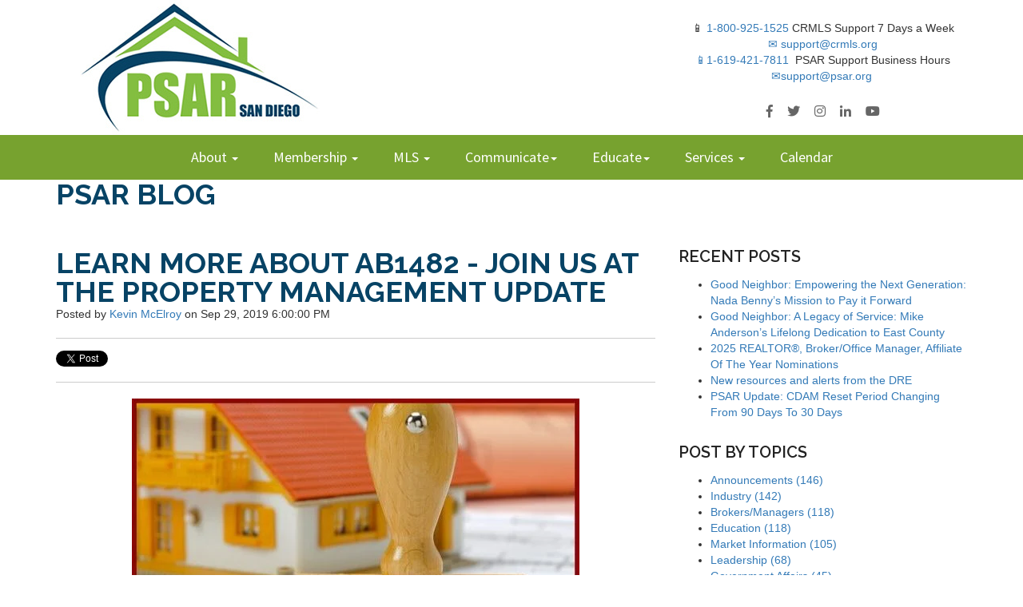

--- FILE ---
content_type: text/html; charset=UTF-8
request_url: https://blog.psar.org/1018propmgmt
body_size: 9530
content:
<!doctype html><!--[if lt IE 7]> <html class="no-js lt-ie9 lt-ie8 lt-ie7" lang="en-us" > <![endif]--><!--[if IE 7]>    <html class="no-js lt-ie9 lt-ie8" lang="en-us" >        <![endif]--><!--[if IE 8]>    <html class="no-js lt-ie9" lang="en-us" >               <![endif]--><!--[if gt IE 8]><!--><html class="no-js" lang="en-us"><!--<![endif]--><head>
    <meta charset="utf-8">
    <meta http-equiv="X-UA-Compatible" content="IE=edge,chrome=1">
    <meta name="author" content="Kevin McElroy">
    <meta name="description" content="Get the latest fact on property management legislation, including the AB1482 Rent Cap Bill, from the leaders that know.">
    <meta name="generator" content="HubSpot">
    <title>Learn more about AB1482 - Join us at the Property Management Update</title>
    <link rel="shortcut icon" href="https://blog.psar.org/hubfs/Favicon_PSAR%20New%20Logo-300x300.jpg">
    
<meta name="viewport" content="width=device-width, initial-scale=1">

    <script src="/hs/hsstatic/jquery-libs/static-1.4/jquery/jquery-1.11.2.js"></script>
<script>hsjQuery = window['jQuery'];</script>
    <meta property="og:description" content="Get the latest fact on property management legislation, including the AB1482 Rent Cap Bill, from the leaders that know.">
    <meta property="og:title" content="Learn more about AB1482 - Join us at the Property Management Update">
    <meta name="twitter:description" content="Get the latest fact on property management legislation, including the AB1482 Rent Cap Bill, from the leaders that know.">
    <meta name="twitter:title" content="Learn more about AB1482 - Join us at the Property Management Update">

    

    
    <style>
a.cta_button{-moz-box-sizing:content-box !important;-webkit-box-sizing:content-box !important;box-sizing:content-box !important;vertical-align:middle}.hs-breadcrumb-menu{list-style-type:none;margin:0px 0px 0px 0px;padding:0px 0px 0px 0px}.hs-breadcrumb-menu-item{float:left;padding:10px 0px 10px 10px}.hs-breadcrumb-menu-divider:before{content:'›';padding-left:10px}.hs-featured-image-link{border:0}.hs-featured-image{float:right;margin:0 0 20px 20px;max-width:50%}@media (max-width: 568px){.hs-featured-image{float:none;margin:0;width:100%;max-width:100%}}.hs-screen-reader-text{clip:rect(1px, 1px, 1px, 1px);height:1px;overflow:hidden;position:absolute !important;width:1px}
</style>

<link rel="stylesheet" href="https://blog.psar.org/hubfs/hub_generated/module_assets/1/6224412519/1740908280706/module_Blog_Banner_Area-PSAR_September2018_Theme.min.css">
<link rel="stylesheet" href="/hs/hsstatic/BlogSocialSharingSupport/static-1.258/bundles/project.css">
<link rel="stylesheet" href="/hs/hsstatic/AsyncSupport/static-1.501/sass/comments_listing_asset.css">
<link rel="stylesheet" href="/hs/hsstatic/AsyncSupport/static-1.501/sass/rss_post_listing.css">
    <script type="application/ld+json">
{
  "mainEntityOfPage" : {
    "@type" : "WebPage",
    "@id" : "https://blog.psar.org/1018propmgmt"
  },
  "author" : {
    "name" : "Kevin McElroy",
    "url" : "https://blog.psar.org/author/kevin-mcelroy",
    "@type" : "Person"
  },
  "headline" : "Learn more about AB1482 - Join us at the Property Management Update",
  "datePublished" : "2019-09-30T01:00:00.000Z",
  "dateModified" : "2020-04-23T18:08:51.622Z",
  "publisher" : {
    "name" : "Pacific Southwest Association of REALTORS",
    "logo" : {
      "url" : "https://530713.fs1.hubspotusercontent-na1.net/hubfs/530713/website_PSAR%20New%20Logo-medium-withPSAR.jpg",
      "@type" : "ImageObject"
    },
    "@type" : "Organization"
  },
  "@context" : "https://schema.org",
  "@type" : "BlogPosting"
}
</script>


    
<!--  Added by GoogleAnalytics4 integration -->
<script>
var _hsp = window._hsp = window._hsp || [];
window.dataLayer = window.dataLayer || [];
function gtag(){dataLayer.push(arguments);}

var useGoogleConsentModeV2 = true;
var waitForUpdateMillis = 1000;


if (!window._hsGoogleConsentRunOnce) {
  window._hsGoogleConsentRunOnce = true;

  gtag('consent', 'default', {
    'ad_storage': 'denied',
    'analytics_storage': 'denied',
    'ad_user_data': 'denied',
    'ad_personalization': 'denied',
    'wait_for_update': waitForUpdateMillis
  });

  if (useGoogleConsentModeV2) {
    _hsp.push(['useGoogleConsentModeV2'])
  } else {
    _hsp.push(['addPrivacyConsentListener', function(consent){
      var hasAnalyticsConsent = consent && (consent.allowed || (consent.categories && consent.categories.analytics));
      var hasAdsConsent = consent && (consent.allowed || (consent.categories && consent.categories.advertisement));

      gtag('consent', 'update', {
        'ad_storage': hasAdsConsent ? 'granted' : 'denied',
        'analytics_storage': hasAnalyticsConsent ? 'granted' : 'denied',
        'ad_user_data': hasAdsConsent ? 'granted' : 'denied',
        'ad_personalization': hasAdsConsent ? 'granted' : 'denied'
      });
    }]);
  }
}

gtag('js', new Date());
gtag('set', 'developer_id.dZTQ1Zm', true);
gtag('config', 'G-RVJ3BK43VN');
</script>
<script async src="https://www.googletagmanager.com/gtag/js?id=G-RVJ3BK43VN"></script>

<!-- /Added by GoogleAnalytics4 integration -->



<link rel="amphtml" href="https://blog.psar.org/1018propmgmt?hs_amp=true">

<meta property="og:image" content="https://blog.psar.org/hubfs/blog_191018_PropertyMgmUpdate.jpg">
<meta property="og:image:width" content="560">
<meta property="og:image:height" content="315">
<meta property="og:image:alt" content="Property Management Update">
<meta name="twitter:image" content="https://blog.psar.org/hubfs/blog_191018_PropertyMgmUpdate.jpg">
<meta name="twitter:image:alt" content="Property Management Update">

<meta property="og:url" content="https://blog.psar.org/1018propmgmt">
<meta name="twitter:card" content="summary_large_image">

<link rel="canonical" href="https://blog.psar.org/1018propmgmt">

<meta property="og:type" content="article">
<link rel="alternate" type="application/rss+xml" href="https://blog.psar.org/rss.xml">
<meta name="twitter:domain" content="blog.psar.org">
<meta name="twitter:site" content="@PSARNews">
<script src="//platform.linkedin.com/in.js" type="text/javascript">
    lang: en_US
</script>

<meta http-equiv="content-language" content="en-us">
<link rel="stylesheet" href="//7052064.fs1.hubspotusercontent-na1.net/hubfs/7052064/hub_generated/template_assets/DEFAULT_ASSET/1767723259071/template_layout.min.css">


<link rel="stylesheet" href="https://blog.psar.org/hubfs/hub_generated/template_assets/1/8960752332/1739414926295/template_PSAR_April2019-style.css">




</head>
<body class="blog   hs-content-id-14837236097 hs-blog-post hs-blog-id-2761476771" style="">
    <div class="header-container-wrapper">
    <div class="header-container container-fluid">

<div class="row-fluid-wrapper row-depth-1 row-number-1 ">
<div class="row-fluid ">
<div class="span12 widget-span widget-type-global_group " style="" data-widget-type="global_group" data-x="0" data-w="12">
<div class="" data-global-widget-path="generated_global_groups/8960752338.html"><div class="row-fluid-wrapper row-depth-1 row-number-1 ">
<div class="row-fluid ">
<div class="span12 widget-span widget-type-cell custom-header" style="" data-widget-type="cell" data-x="0" data-w="12">

<div class="row-fluid-wrapper row-depth-1 row-number-2 ">
<div class="row-fluid ">
<div class="span12 widget-span widget-type-cell custom-top-header" style="" data-widget-type="cell" data-x="0" data-w="12">

<div class="row-fluid-wrapper row-depth-1 row-number-3 ">
<div class="row-fluid ">
<div class="span12 widget-span widget-type-cell page-center" style="" data-widget-type="cell" data-x="0" data-w="12">

<div class="row-fluid-wrapper row-depth-1 row-number-4 ">
<div class="row-fluid ">
<div class="span4 widget-span widget-type-custom_widget custom-logo col-3" style="" data-widget-type="custom_widget" data-x="0" data-w="4">
<div id="hs_cos_wrapper_module_1555567725582673" class="hs_cos_wrapper hs_cos_wrapper_widget hs_cos_wrapper_type_module" style="" data-hs-cos-general-type="widget" data-hs-cos-type="module"><div class="custom-logo">
  
  <a href="https://www.psar.org?hsLang=en-us">
    <img src="https://blog.psar.org/hubfs/website_PSAR%20New%20Logo-medium-1.jpg" alt="Pacific Southwest Association of REALTORS">
  </a>
  
</div></div>

</div><!--end widget-span -->
<div class="span4 widget-span widget-type-custom_widget custom-header-contact" style="" data-widget-type="custom_widget" data-x="4" data-w="4">
<div id="hs_cos_wrapper_module_1555566858454205" class="hs_cos_wrapper hs_cos_wrapper_widget hs_cos_wrapper_type_module widget-type-rich_text" style="" data-hs-cos-general-type="widget" data-hs-cos-type="module"><span id="hs_cos_wrapper_module_1555566858454205_" class="hs_cos_wrapper hs_cos_wrapper_widget hs_cos_wrapper_type_rich_text" style="" data-hs-cos-general-type="widget" data-hs-cos-type="rich_text"><p style="line-height: 1;"><a href="https://mstr.app/6bb7187e-e792-454f-9e3b-f856967f794a" rel="noopener" target="_blank" linktext=""></a><br><span style="font-weight: bold;"></span></p></span></div>

</div><!--end widget-span -->
<div class="span4 widget-span widget-type-cell custom-social-icons col-3" style="" data-widget-type="cell" data-x="8" data-w="4">

<div class="row-fluid-wrapper row-depth-2 row-number-1 ">
<div class="row-fluid ">
<div class="span12 widget-span widget-type-custom_widget custom-technical-contact" style="" data-widget-type="custom_widget" data-x="0" data-w="12">
<div id="hs_cos_wrapper_module_1555567201166383" class="hs_cos_wrapper hs_cos_wrapper_widget hs_cos_wrapper_type_module widget-type-rich_text" style="" data-hs-cos-general-type="widget" data-hs-cos-type="module"><span id="hs_cos_wrapper_module_1555567201166383_" class="hs_cos_wrapper hs_cos_wrapper_widget hs_cos_wrapper_type_rich_text" style="" data-hs-cos-general-type="widget" data-hs-cos-type="rich_text"><div style="font-size: 14px; text-align: center;">&nbsp;</div>
<div style="font-size: 14px; text-align: center;">📱<a href="tel:+18009251525" rel="noopener" target="_blank"> 1-800-925-1525 </a>CRMLS Support 7 Days a Week</div>
<div style="font-size: 14px; text-align: center;"><a href="mailto:support@crmls.org" rel="noopener"></a><a href="mailto:support@psar.org" rel=" noopener">✉️</a><a href="mailto:support@crmls.org" rel="noopener"> support@crmls.org</a></div>
<div style="font-size: 14px; text-align: center;"><a href="tel:+16194217811" rel="noopener" target="_blank">📱1-619-421-7811</a>&nbsp; PSAR Support Business Hours</div>
<div style="font-size: 14px; text-align: center;"><a href="mailto:support@psar.org" rel=" noopener">✉️support@psar.org</a>&nbsp;</div></span></div>

</div><!--end widget-span -->
</div><!--end row-->
</div><!--end row-wrapper -->

<div class="row-fluid-wrapper row-depth-2 row-number-2 ">
<div class="row-fluid ">
<div class="span12 widget-span widget-type-cell custom-header-social-group" style="" data-widget-type="cell" data-x="0" data-w="12">

<div class="row-fluid-wrapper row-depth-2 row-number-3 ">
<div class="row-fluid ">
<div class="span12 widget-span widget-type-custom_widget " style="" data-widget-type="custom_widget" data-x="0" data-w="12">
<div id="hs_cos_wrapper_module_1563336881718198" class="hs_cos_wrapper hs_cos_wrapper_widget hs_cos_wrapper_type_module" style="" data-hs-cos-general-type="widget" data-hs-cos-type="module"><div class="custom-header-social">
  <ul>
    <li>
      <a href="https://www.facebook.com/PacificSouthwestAssociationofREALTORS/" target="_blank">
        <i class="fa fa-facebook"></i>
      </a>
    </li>
    <li>
      <a href="https://twitter.com/psarnews" target="_blank">
        <i class="fa fa-twitter"></i>
      </a>
    </li>
    <li>
      <a href="https://www.instagram.com/psar_news/" target="_blank">
        <i class="fa fa-instagram"></i>
      </a>
    </li>

    <li>
      <a href="https://www.linkedin.com/company/pacific-southwest-association-of-realtors/" target="_blank">
        <i class="fa fa-linkedin"></i>
      </a>
    </li>
    <li>
      <a href="https://www.youtube.com/channel/UClxcbNZ7XTmPhPH-1DaVykQ" target="_blank">
        <i class="fa fa-youtube"></i>
      </a>
    </li>

  </ul>
</div></div>

   </div><!--end widget-span -->
    </div><!--end row-->
</div><!--end row-wrapper -->

</div><!--end widget-span -->
</div><!--end row-->
</div><!--end row-wrapper -->

</div><!--end widget-span -->
</div><!--end row-->
</div><!--end row-wrapper -->

</div><!--end widget-span -->
</div><!--end row-->
</div><!--end row-wrapper -->

</div><!--end widget-span -->
</div><!--end row-->
</div><!--end row-wrapper -->

<div class="row-fluid-wrapper row-depth-1 row-number-1 ">
<div class="row-fluid ">
<div class="span12 widget-span widget-type-cell custom-menu-group" style="" data-widget-type="cell" data-x="0" data-w="12">

<div class="row-fluid-wrapper row-depth-1 row-number-2 ">
<div class="row-fluid ">
<div class="span12 widget-span widget-type-cell page-center" style="" data-widget-type="cell" data-x="0" data-w="12">

<div class="row-fluid-wrapper row-depth-1 row-number-3 ">
<div class="row-fluid ">
<div class="span12 widget-span widget-type-custom_widget custom-menu-primary" style="" data-widget-type="custom_widget" data-x="0" data-w="12">
<div id="hs_cos_wrapper_module_151811933987828" class="hs_cos_wrapper hs_cos_wrapper_widget hs_cos_wrapper_type_module widget-type-menu" style="" data-hs-cos-general-type="widget" data-hs-cos-type="module">
<span id="hs_cos_wrapper_module_151811933987828_" class="hs_cos_wrapper hs_cos_wrapper_widget hs_cos_wrapper_type_menu" style="" data-hs-cos-general-type="widget" data-hs-cos-type="menu"><div id="hs_menu_wrapper_module_151811933987828_" class="hs-menu-wrapper active-branch flyouts hs-menu-flow-horizontal" role="navigation" data-sitemap-name="default" data-menu-id="8961217607" aria-label="Navigation Menu">
 <ul role="menu" class="active-branch">
  <li class="hs-menu-item hs-menu-depth-1 hs-item-has-children" role="none"><a href="javascript:;" aria-haspopup="true" aria-expanded="false" role="menuitem">About </a>
   <ul role="menu" class="hs-menu-children-wrapper">
    <li class="hs-menu-item hs-menu-depth-2" role="none"><a href="https://www.psar.org/contact" role="menuitem">Contact Us</a></li>
    <li class="hs-menu-item hs-menu-depth-2" role="none"><a href="https://www.psar.org/pages/aboutpsar" role="menuitem">About PSAR</a></li>
    <li class="hs-menu-item hs-menu-depth-2" role="none"><a href="https://www.psar.org/bod" role="menuitem">Board of Directors</a></li>
    <li class="hs-menu-item hs-menu-depth-2" role="none"><a href="https://www.psar.org/staff" role="menuitem">Staff</a></li>
    <li class="hs-menu-item hs-menu-depth-2" role="none"><a href="https://www.psar.org/faq" role="menuitem">FAQ</a></li>
    <li class="hs-menu-item hs-menu-depth-2" role="none"><a href="https://www.psar.org/reviewus" role="menuitem">Leave us a review</a></li>
   </ul></li>
  <li class="hs-menu-item hs-menu-depth-1 hs-item-has-children" role="none"><a href="javascript:;" aria-haspopup="true" aria-expanded="false" role="menuitem">Membership </a>
   <ul role="menu" class="hs-menu-children-wrapper">
    <li class="hs-menu-item hs-menu-depth-2" role="none"><a href="https://www.psar.org/joinus" role="menuitem">Join Us</a></li>
    <li class="hs-menu-item hs-menu-depth-2" role="none"><a href="https://www.psar.org/fees" role="menuitem">Fees</a></li>
    <li class="hs-menu-item hs-menu-depth-2" role="none"><a href="https://www.psar.org/affiliate-directory" role="menuitem">Affiliate Directory</a></li>
    <li class="hs-menu-item hs-menu-depth-2" role="none"><a href="https://www.psar.org/affiliates" role="menuitem">Affiliates Join Us</a></li>
    <li class="hs-menu-item hs-menu-depth-2" role="none"><a href="https://www.psar.org/benefits" role="menuitem">Benefits</a></li>
    <li class="hs-menu-item hs-menu-depth-2" role="none"><a href="https://www.psar.org/recognition" role="menuitem">Member Recognition</a></li>
    <li class="hs-menu-item hs-menu-depth-2" role="none"><a href="https://www.psar.org/committees" role="menuitem">Committees</a></li>
    <li class="hs-menu-item hs-menu-depth-2" role="none"><a href="https://www.psar.org/docs" role="menuitem">Documents on Demand</a></li>
   </ul></li>
  <li class="hs-menu-item hs-menu-depth-1 hs-item-has-children" role="none"><a href="javascript:;" aria-haspopup="true" aria-expanded="false" role="menuitem">MLS </a>
   <ul role="menu" class="hs-menu-children-wrapper">
    <li class="hs-menu-item hs-menu-depth-2" role="none"><a href="https://www.psar.org/pages/crmls" role="menuitem">Why CRMLS?</a></li>
    <li class="hs-menu-item hs-menu-depth-2" role="none"><a href="https://www.psar.org/pages/mlsmembers" role="menuitem">CRMLS Resources</a></li>
   </ul></li>
  <li class="hs-menu-item hs-menu-depth-1 hs-item-has-children active-branch" role="none"><a href="javascript:;" aria-haspopup="true" aria-expanded="false" role="menuitem">Communicate</a>
   <ul role="menu" class="hs-menu-children-wrapper active-branch">
    <li class="hs-menu-item hs-menu-depth-2 active active-branch" role="none"><a href="https://blog.psar.org" role="menuitem">Blog</a></li>
    <li class="hs-menu-item hs-menu-depth-2" role="none"><a href="https://blog.psar.org/info" role="menuitem">Announcements</a></li>
    <li class="hs-menu-item hs-menu-depth-2" role="none"><a href="https://info.psar.org/sms_subscribe" role="menuitem">Choose Subscriptions</a></li>
   </ul></li>
  <li class="hs-menu-item hs-menu-depth-1 hs-item-has-children" role="none"><a href="javascript:;" aria-haspopup="true" aria-expanded="false" role="menuitem">Educate</a>
   <ul role="menu" class="hs-menu-children-wrapper">
    <li class="hs-menu-item hs-menu-depth-2" role="none"><a href="https://www.psar.org/educationcalendar" role="menuitem">Classes Calendar</a></li>
    <li class="hs-menu-item hs-menu-depth-2" role="none"><a href="https://blog.psar.org/info" role="menuitem">Announcements</a></li>
    <li class="hs-menu-item hs-menu-depth-2" role="none"><a href="https://www.psar.org/education" role="menuitem">Training</a></li>
    <li class="hs-menu-item hs-menu-depth-2" role="none"><a href="https://www.psar.org/pages/license" role="menuitem">New Licensee</a></li>
   </ul></li>
  <li class="hs-menu-item hs-menu-depth-1 hs-item-has-children" role="none"><a href="javascript:;" aria-haspopup="true" aria-expanded="false" role="menuitem">Services </a>
   <ul role="menu" class="hs-menu-children-wrapper">
    <li class="hs-menu-item hs-menu-depth-2" role="none"><a href="https://www.psar.org/lad" role="menuitem">San Diego County Local Area Disclosure</a></li>
    <li class="hs-menu-item hs-menu-depth-2" role="none"><a href="https://www.psar.org/pages/meetingspaces" role="menuitem">Event Space Rental</a></li>
    <li class="hs-menu-item hs-menu-depth-2" role="none"><a href="https://www.psar.org/pages/dispute" role="menuitem">Dispute Resolution</a></li>
    <li class="hs-menu-item hs-menu-depth-2" role="none"><a href="https://www.psar.org/brokercaravan" role="menuitem">Pitch Sessions</a></li>
    <li class="hs-menu-item hs-menu-depth-2" role="none"><a href="https://www.psar.org/lockboxes" role="menuitem">Lock Boxes</a></li>
    <li class="hs-menu-item hs-menu-depth-2" role="none"><a href="https://www.psar.org/store" role="menuitem">Store</a></li>
    <li class="hs-menu-item hs-menu-depth-2" role="none"><a href="https://www.psar.org/ezcomply" role="menuitem">Broker Compliance tool</a></li>
   </ul></li>
  <li class="hs-menu-item hs-menu-depth-1" role="none"><a href="https://www.psar.org/calendar" role="menuitem">Calendar</a></li>
 </ul>
</div></span></div>

</div><!--end widget-span -->
</div><!--end row-->
</div><!--end row-wrapper -->

</div><!--end widget-span -->
</div><!--end row-->
</div><!--end row-wrapper -->

</div><!--end widget-span -->
</div><!--end row-->
</div><!--end row-wrapper -->

</div><!--end widget-span -->
</div><!--end row-->
</div><!--end row-wrapper -->
</div>
</div><!--end widget-span -->
</div><!--end row-->
</div><!--end row-wrapper -->

    </div><!--end header -->
</div><!--end header wrapper -->

<div class="body-container-wrapper">
    <div class="body-container container-fluid">

<div class="row-fluid-wrapper row-depth-1 row-number-1 ">
<div class="row-fluid ">
<div class="span12 widget-span widget-type-custom_widget " style="" data-widget-type="custom_widget" data-x="0" data-w="12">
<div id="hs_cos_wrapper_module_157714906249882" class="hs_cos_wrapper hs_cos_wrapper_widget hs_cos_wrapper_type_module" style="" data-hs-cos-general-type="widget" data-hs-cos-type="module"><div class="banner-wrapper blog-banner">
   <div class="banner-section">
      <div class="page-center">
          <div class="title">
              <h2>PSAR Blog</h2>
          </div>
      </div>
   </div>
</div></div>

</div><!--end widget-span -->
</div><!--end row-->
</div><!--end row-wrapper -->

<div class="row-fluid-wrapper row-depth-1 row-number-2 ">
<div class="row-fluid ">
<div class="span12 widget-span widget-type-cell custom-body" style="" data-widget-type="cell" data-x="0" data-w="12">

<div class="row-fluid-wrapper row-depth-1 row-number-3 ">
<div class="row-fluid ">
<div class="span12 widget-span widget-type-cell page-center content-wrapper" style="" data-widget-type="cell" data-x="0" data-w="12">

<div class="row-fluid-wrapper row-depth-1 row-number-4 ">
<div class="row-fluid ">
<div class="span8 widget-span widget-type-cell " style="" data-widget-type="cell" data-x="0" data-w="8">

<div class="row-fluid-wrapper row-depth-1 row-number-5 ">
<div class="row-fluid ">
<div class="span12 widget-span widget-type-cell blog-content" style="" data-widget-type="cell" data-x="0" data-w="12">

<div class="row-fluid-wrapper row-depth-2 row-number-1 ">
<div class="row-fluid ">
<div class="span12 widget-span widget-type-custom_widget " style="" data-widget-type="custom_widget" data-x="0" data-w="12">
<div id="hs_cos_wrapper_module_1523032069834331" class="hs_cos_wrapper hs_cos_wrapper_widget hs_cos_wrapper_type_module widget-type-blog_content" style="" data-hs-cos-general-type="widget" data-hs-cos-type="module">
    <div class="blog-section">
<div class="blog-post-wrapper cell-wrapper">
<div class="blog-section">
<div class="blog-post-wrapper cell-wrapper">
<div class="section post-header">
<h1><span id="hs_cos_wrapper_name" class="hs_cos_wrapper hs_cos_wrapper_meta_field hs_cos_wrapper_type_text" style="" data-hs-cos-general-type="meta_field" data-hs-cos-type="text">Learn more about AB1482 - Join us at the Property Management Update</span></h1>
<div id="hubspot-author_data" class="hubspot-editable" data-hubspot-form-id="author_data" data-hubspot-name="Blog Author">
<span class="hs-author-label">Posted by</span>
<a class="author-link" href="https://blog.psar.org/author/kevin-mcelroy">Kevin McElroy</a> on Sep 29, 2019 6:00:00 PM
</div>
</div>
<span id="hs_cos_wrapper_blog_social_sharing" class="hs_cos_wrapper hs_cos_wrapper_widget hs_cos_wrapper_type_blog_social_sharing" style="" data-hs-cos-general-type="widget" data-hs-cos-type="blog_social_sharing">
<div class="hs-blog-social-share">
<ul class="hs-blog-social-share-list">
<li class="hs-blog-social-share-item hs-blog-social-share-item-twitter">
<!-- Twitter social share -->
<a href="https://twitter.com/share" class="twitter-share-button" data-lang="en" data-url="https://blog.psar.org/1018propmgmt" data-size="medium" data-text="Learn more about AB1482 - Join us at the Property Management Update">Tweet</a>
</li>
<li class="hs-blog-social-share-item hs-blog-social-share-item-linkedin">
<!-- LinkedIn social share -->
<script type="IN/Share" data-url="https://blog.psar.org/1018propmgmt" data-showzero="true" data-counter="right"></script>
</li>
<li class="hs-blog-social-share-item hs-blog-social-share-item-facebook">
<!-- Facebook share -->
<div class="fb-share-button" data-href="https://blog.psar.org/1018propmgmt" data-layout="button_count"></div>
</li>
</ul>
</div>
</span>
<div class="section post-body">
<span id="hs_cos_wrapper_post_body" class="hs_cos_wrapper hs_cos_wrapper_meta_field hs_cos_wrapper_type_rich_text" style="" data-hs-cos-general-type="meta_field" data-hs-cos-type="rich_text"><a href="https://1018propmgmt.eventbrite.com" rel="nofollow noopener" target="_blank"><img src="https://blog.psar.org/hs-fs/hubfs/blog_191018_PropertyMgmUpdate.jpg?width=560&amp;name=blog_191018_PropertyMgmUpdate.jpg" alt="Property Management Update" width="560" style="width: 560px; display: block; margin: 0px auto 15px;" srcset="https://blog.psar.org/hs-fs/hubfs/blog_191018_PropertyMgmUpdate.jpg?width=280&amp;name=blog_191018_PropertyMgmUpdate.jpg 280w, https://blog.psar.org/hs-fs/hubfs/blog_191018_PropertyMgmUpdate.jpg?width=560&amp;name=blog_191018_PropertyMgmUpdate.jpg 560w, https://blog.psar.org/hs-fs/hubfs/blog_191018_PropertyMgmUpdate.jpg?width=840&amp;name=blog_191018_PropertyMgmUpdate.jpg 840w, https://blog.psar.org/hs-fs/hubfs/blog_191018_PropertyMgmUpdate.jpg?width=1120&amp;name=blog_191018_PropertyMgmUpdate.jpg 1120w, https://blog.psar.org/hs-fs/hubfs/blog_191018_PropertyMgmUpdate.jpg?width=1400&amp;name=blog_191018_PropertyMgmUpdate.jpg 1400w, https://blog.psar.org/hs-fs/hubfs/blog_191018_PropertyMgmUpdate.jpg?width=1680&amp;name=blog_191018_PropertyMgmUpdate.jpg 1680w" sizes="(max-width: 560px) 100vw, 560px"></a>
<h2 style="font-weight: bold; font-size: 30px; line-height: 1; text-align: center;">Property Management Update</h2>
<p style="text-align: center; line-height: 1.25; font-size: 24px;"><span style="background-color: transparent;"><strong><strong style="font-size: 24px;">Get the latest facts on property </strong><span style="font-size: 24px;">management</span><strong style="font-size: 24px;"> legislation including the recent AB1482 Rent Cap Bill.</strong></strong></span></p>
<!--more-->
<p style="text-align: center; line-height: 1; font-size: 24px;"><span style="background-color: transparent;"><strong>Friday, October 18th</strong></span></p>
<p style="text-align: center; line-height: 1.25; font-size: 24px;"><span style="background-color: transparent;"><strong>PSAR SOUTH |</strong></span><span style="background-color: transparent;"><strong> 9:00am - 11:00am<br></strong></span><span style="background-color: transparent;"><a href="https://goo.gl/maps/odNCmmEBGV7n4dXv8" rel="nofollow noopener" target="_blank">880 Canarios Court, Chula Vista 91910</a></span></p>
<p style="line-height: 1.25; font-size: 24px; text-align: center;"><span style="text-decoration: underline;"><span style="background-color: transparent;"><!--HubSpot Call-to-Action Code --><span class="hs-cta-wrapper" id="hs-cta-wrapper-c1f7fcb7-21cb-4415-a0df-23aaebda24e4"><span class="hs-cta-node hs-cta-c1f7fcb7-21cb-4415-a0df-23aaebda24e4" id="hs-cta-c1f7fcb7-21cb-4415-a0df-23aaebda24e4"><!--[if lte IE 8]><div id="hs-cta-ie-element"></div><![endif]--><a href="https://hubspot-cta-redirect-na2-prod.s3.amazonaws.com/cta/redirect/530713/c1f7fcb7-21cb-4415-a0df-23aaebda24e4"><img class="hs-cta-img" id="hs-cta-img-c1f7fcb7-21cb-4415-a0df-23aaebda24e4" style="border-width:0px;" src="https://hubspot-no-cache-na2-prod.s3.amazonaws.com/cta/default/530713/c1f7fcb7-21cb-4415-a0df-23aaebda24e4.png" alt="&nbsp; &nbsp; &nbsp; &nbsp; &nbsp; Register&nbsp; &nbsp; &nbsp; &nbsp; &nbsp;&nbsp;"></a></span><script charset="utf-8" src="/hs/cta/cta/current.js"></script><script type="text/javascript"> hbspt.cta._relativeUrls=true;hbspt.cta.load(530713, 'c1f7fcb7-21cb-4415-a0df-23aaebda24e4', {"useNewLoader":"true","region":"na2"}); </script></span><!-- end HubSpot Call-to-Action Code --></span></span></p>
<p style="line-height: 1.25; font-size: 18px; text-align: center;"><a href="https://drive.google.com/file/d/1O2yTsjkoBlF1dlll9AqJzQkmrUfo1eiV/view?usp=sharing" rel="noopener" target="_blank"><img src="https://blog.psar.org/hs-fs/hubfs/PDF%20Download%20Icon%20with%20flyer.jpg?width=60&amp;name=PDF%20Download%20Icon%20with%20flyer.jpg" alt=" Download Property Mgmt Update Flyer" width="60" style="width: 60px; margin: 0px auto;" srcset="https://blog.psar.org/hs-fs/hubfs/PDF%20Download%20Icon%20with%20flyer.jpg?width=30&amp;name=PDF%20Download%20Icon%20with%20flyer.jpg 30w, https://blog.psar.org/hs-fs/hubfs/PDF%20Download%20Icon%20with%20flyer.jpg?width=60&amp;name=PDF%20Download%20Icon%20with%20flyer.jpg 60w, https://blog.psar.org/hs-fs/hubfs/PDF%20Download%20Icon%20with%20flyer.jpg?width=90&amp;name=PDF%20Download%20Icon%20with%20flyer.jpg 90w, https://blog.psar.org/hs-fs/hubfs/PDF%20Download%20Icon%20with%20flyer.jpg?width=120&amp;name=PDF%20Download%20Icon%20with%20flyer.jpg 120w, https://blog.psar.org/hs-fs/hubfs/PDF%20Download%20Icon%20with%20flyer.jpg?width=150&amp;name=PDF%20Download%20Icon%20with%20flyer.jpg 150w, https://blog.psar.org/hs-fs/hubfs/PDF%20Download%20Icon%20with%20flyer.jpg?width=180&amp;name=PDF%20Download%20Icon%20with%20flyer.jpg 180w" sizes="(max-width: 60px) 100vw, 60px"></a><br>Download the Event Flyer</p>
<table border="0" style="height: 177px; width: 82.7771%; border-collapse: collapse; margin-left: auto; margin-right: auto;">
<tbody>
<tr style="height: 178px;">
<td style="width: 60%; height: 178px; text-align: center; vertical-align: top;">
<p style="text-align: left; line-height: 1.25;"><span style="font-size: 18px;"><span style="font-size: 20px;"><span style="text-decoration: underline;">Discussion Leaders<br></span>Brad Wilson - REALTOR®<br>Eric Sutton - REALTOR®<br>Molly Kirkland - <span style="font-size: 18px;">SCRHA Public Affairs Director</span><br><br></span></span></p>
<p style="text-align: left; line-height: 1.25;">&nbsp;</p>
</td>
<td style="width: 50%; height: 178px; text-align: left;"><span style="font-size: 20px;"><span style="text-decoration: underline;">Discussion Topics<br></span>AB 1482 Rent Cap Bill<br>Legislative Update: SCRHA<br>C.A.R. Updates<br>Rent Control<br>Just Cause Eviction<br><span style="background-color: transparent;">Information Sharing</span></span></td>
</tr>
</tbody>
</table>
<br><hr>
<p style="line-height: 1.25; font-size: 18px; text-align: center;"><span style="background-color: transparent;">The Sponsor is Bob Hillard with</span></p>
<p style="line-height: 1.25; font-size: 18px; text-align: center;"><a href="https://agents.farmers.com/ca/chula-vista/robert-hillard?utm_source=GMB&amp;utm_medium=Local" rel="noopener" target="_blank"><span style="background-color: transparent;"><img src="https://blog.psar.org/hs-fs/hubfs/Farmers_Insurance_Group_logo-new-50percent.png?width=196&amp;name=Farmers_Insurance_Group_logo-new-50percent.png" alt="Farmers Insurance Group" width="196" style="width: 196px; margin: 0px auto;" srcset="https://blog.psar.org/hs-fs/hubfs/Farmers_Insurance_Group_logo-new-50percent.png?width=98&amp;name=Farmers_Insurance_Group_logo-new-50percent.png 98w, https://blog.psar.org/hs-fs/hubfs/Farmers_Insurance_Group_logo-new-50percent.png?width=196&amp;name=Farmers_Insurance_Group_logo-new-50percent.png 196w, https://blog.psar.org/hs-fs/hubfs/Farmers_Insurance_Group_logo-new-50percent.png?width=294&amp;name=Farmers_Insurance_Group_logo-new-50percent.png 294w, https://blog.psar.org/hs-fs/hubfs/Farmers_Insurance_Group_logo-new-50percent.png?width=392&amp;name=Farmers_Insurance_Group_logo-new-50percent.png 392w, https://blog.psar.org/hs-fs/hubfs/Farmers_Insurance_Group_logo-new-50percent.png?width=490&amp;name=Farmers_Insurance_Group_logo-new-50percent.png 490w, https://blog.psar.org/hs-fs/hubfs/Farmers_Insurance_Group_logo-new-50percent.png?width=588&amp;name=Farmers_Insurance_Group_logo-new-50percent.png 588w" sizes="(max-width: 196px) 100vw, 196px"></span></a></p>
<p style="line-height: 1.25; font-size: 18px; text-align: center;"><span style="background-color: transparent;">Breakfast will be served.</span></p>
<p style="text-align: center; line-height: 1;">&nbsp;</p></span>
</div>
<p id="hubspot-topic_data"> Topics:
<a class="topic-link" href="https://blog.psar.org/topic/education">Education</a>
</p>
</div>
</div>
<!-- Optional: Blog Author Bio Box -->
</div>
</div>
</div>

</div><!--end widget-span -->
</div><!--end row-->
</div><!--end row-wrapper -->

<div class="row-fluid-wrapper row-depth-2 row-number-2 ">
<div class="row-fluid ">
<div class="span12 widget-span widget-type-custom_widget " style="" data-widget-type="custom_widget" data-x="0" data-w="12">
<div id="hs_cos_wrapper_module_158809447455094" class="hs_cos_wrapper hs_cos_wrapper_widget hs_cos_wrapper_type_module widget-type-section_header" style="" data-hs-cos-general-type="widget" data-hs-cos-type="module"><span id="hs_cos_wrapper_module_158809447455094_" class="hs_cos_wrapper hs_cos_wrapper_widget hs_cos_wrapper_type_section_header" style="" data-hs-cos-general-type="widget" data-hs-cos-type="section_header"><div class="page-header section-header"><p class="secondary-header"><span id="hs_cos_wrapper_subheader" class="section-subheader">Comment on this blog below:</span></p></div></span></div>

</div><!--end widget-span -->
</div><!--end row-->
</div><!--end row-wrapper -->

<div class="row-fluid-wrapper row-depth-2 row-number-3 ">
<div class="row-fluid ">
<div class="span12 widget-span widget-type-cell " style="" data-widget-type="cell" data-x="0" data-w="12">

<div class="row-fluid-wrapper row-depth-2 row-number-4 ">
<div class="row-fluid ">
<div class="span12 widget-span widget-type-custom_widget " style="" data-widget-type="custom_widget" data-x="0" data-w="12">
<div id="hs_cos_wrapper_module_163495861995338" class="hs_cos_wrapper hs_cos_wrapper_widget hs_cos_wrapper_type_module widget-type-blog_comments" style="" data-hs-cos-general-type="widget" data-hs-cos-type="module"><span id="hs_cos_wrapper_module_163495861995338_blog_comments" class="hs_cos_wrapper hs_cos_wrapper_widget hs_cos_wrapper_type_blog_comments" style="" data-hs-cos-general-type="widget" data-hs-cos-type="blog_comments">
<div class="section post-footer">
    <div id="comments-listing" class="new-comments"></div>
    
      <div id="hs_form_target_383f1f9a-bc04-483b-aadd-8d48057f5ddf"></div>
      
      
      
      
    
</div>

</span></div>

   </div><!--end widget-span -->
    </div><!--end row-->
</div><!--end row-wrapper -->

</div><!--end widget-span -->
</div><!--end row-->
</div><!--end row-wrapper -->

</div><!--end widget-span -->
</div><!--end row-->
</div><!--end row-wrapper -->

</div><!--end widget-span -->
<div class="span4 widget-span widget-type-cell blog-sidebar" style="" data-widget-type="cell" data-x="8" data-w="4">

<div class="row-fluid-wrapper row-depth-1 row-number-1 ">
<div class="row-fluid ">
<div class="span12 widget-span widget-type-custom_widget " style="" data-widget-type="custom_widget" data-x="0" data-w="12">
<div id="hs_cos_wrapper_module_1523032037008319" class="hs_cos_wrapper hs_cos_wrapper_widget hs_cos_wrapper_type_module widget-type-post_listing" style="" data-hs-cos-general-type="widget" data-hs-cos-type="module">
  


<span id="hs_cos_wrapper_module_1523032037008319_" class="hs_cos_wrapper hs_cos_wrapper_widget hs_cos_wrapper_type_post_listing" style="" data-hs-cos-general-type="widget" data-hs-cos-type="post_listing"><div class="block">
  <h3>Recent Posts</h3>
  <div class="widget-module">
    <ul class="hs-hash-1610567711-1767757367900">
    </ul>
  </div>
</div>
</span></div>

</div><!--end widget-span -->
</div><!--end row-->
</div><!--end row-wrapper -->

<div class="row-fluid-wrapper row-depth-1 row-number-2 ">
<div class="row-fluid ">
<div class="span12 widget-span widget-type-custom_widget " style="" data-widget-type="custom_widget" data-x="0" data-w="12">
<div id="hs_cos_wrapper_module_1523032024362314" class="hs_cos_wrapper hs_cos_wrapper_widget hs_cos_wrapper_type_module widget-type-post_filter" style="" data-hs-cos-general-type="widget" data-hs-cos-type="module">


  



  




<span id="hs_cos_wrapper_module_1523032024362314_" class="hs_cos_wrapper hs_cos_wrapper_widget hs_cos_wrapper_type_post_filter" style="" data-hs-cos-general-type="widget" data-hs-cos-type="post_filter"><div class="block">
  <h3>Post By Topics</h3>
  <div class="widget-module">
    <ul>
      
        <li>
          <a href="https://blog.psar.org/topic/announcements">Announcements <span class="filter-link-count" dir="ltr">(146)</span></a>
        </li>
      
        <li>
          <a href="https://blog.psar.org/topic/industry">Industry <span class="filter-link-count" dir="ltr">(142)</span></a>
        </li>
      
        <li>
          <a href="https://blog.psar.org/topic/brokers-managers">Brokers/Managers <span class="filter-link-count" dir="ltr">(118)</span></a>
        </li>
      
        <li>
          <a href="https://blog.psar.org/topic/education">Education <span class="filter-link-count" dir="ltr">(118)</span></a>
        </li>
      
        <li>
          <a href="https://blog.psar.org/topic/market-information">Market Information <span class="filter-link-count" dir="ltr">(105)</span></a>
        </li>
      
        <li>
          <a href="https://blog.psar.org/topic/leadership">Leadership <span class="filter-link-count" dir="ltr">(68)</span></a>
        </li>
      
        <li>
          <a href="https://blog.psar.org/topic/government-affairs">Government Affairs <span class="filter-link-count" dir="ltr">(45)</span></a>
        </li>
      
        <li>
          <a href="https://blog.psar.org/topic/crmls">CRMLS <span class="filter-link-count" dir="ltr">(37)</span></a>
        </li>
      
        <li>
          <a href="https://blog.psar.org/topic/events">Events <span class="filter-link-count" dir="ltr">(36)</span></a>
        </li>
      
        <li>
          <a href="https://blog.psar.org/topic/marketing">Marketing <span class="filter-link-count" dir="ltr">(33)</span></a>
        </li>
      
        <li>
          <a href="https://blog.psar.org/topic/psar-benefits">PSAR Benefits <span class="filter-link-count" dir="ltr">(25)</span></a>
        </li>
      
        <li>
          <a href="https://blog.psar.org/topic/technology">Technology <span class="filter-link-count" dir="ltr">(18)</span></a>
        </li>
      
        <li>
          <a href="https://blog.psar.org/topic/ypn">YPN <span class="filter-link-count" dir="ltr">(8)</span></a>
        </li>
      
        <li>
          <a href="https://blog.psar.org/topic/paragon">Paragon <span class="filter-link-count" dir="ltr">(7)</span></a>
        </li>
      
        <li>
          <a href="https://blog.psar.org/topic/global-real-estate-council">Global Real Estate Council <span class="filter-link-count" dir="ltr">(3)</span></a>
        </li>
      
        <li>
          <a href="https://blog.psar.org/topic/property-management">Property Management <span class="filter-link-count" dir="ltr">(3)</span></a>
        </li>
      
        <li style="display:none;">
          <a href="https://blog.psar.org/topic/sentrilock">Sentrilock <span class="filter-link-count" dir="ltr">(2)</span></a>
        </li>
      
        <li style="display:none;">
          <a href="https://blog.psar.org/topic/story">story <span class="filter-link-count" dir="ltr">(2)</span></a>
        </li>
      
    </ul>
    
      <a class="filter-expand-link" href="#">See all</a>
    
  </div>
</div>
</span></div>

</div><!--end widget-span -->
</div><!--end row-->
</div><!--end row-wrapper -->

<div class="row-fluid-wrapper row-depth-1 row-number-3 ">
<div class="row-fluid ">
<div class="span12 widget-span widget-type-custom_widget " style="" data-widget-type="custom_widget" data-x="0" data-w="12">
<div id="hs_cos_wrapper_module_1545265721478107" class="hs_cos_wrapper hs_cos_wrapper_widget hs_cos_wrapper_type_module widget-type-form widget-type-form" style="" data-hs-cos-general-type="widget" data-hs-cos-type="module">


	



	<span id="hs_cos_wrapper_module_1545265721478107_" class="hs_cos_wrapper hs_cos_wrapper_widget hs_cos_wrapper_type_form" style="" data-hs-cos-general-type="widget" data-hs-cos-type="form"><h3 id="hs_cos_wrapper_module_1545265721478107_title" class="hs_cos_wrapper form-title" data-hs-cos-general-type="widget_field" data-hs-cos-type="text">Subscribe Here!</h3>

<div id="hs_form_target_module_1545265721478107"></div>









</span>
</div>

</div><!--end widget-span -->
</div><!--end row-->
</div><!--end row-wrapper -->

</div><!--end widget-span -->
</div><!--end row-->
</div><!--end row-wrapper -->

</div><!--end widget-span -->
</div><!--end row-->
</div><!--end row-wrapper -->

</div><!--end widget-span -->
</div><!--end row-->
</div><!--end row-wrapper -->

    </div><!--end body -->
</div><!--end body wrapper -->

<div class="footer-container-wrapper">
    <div class="footer-container container-fluid">

<div class="row-fluid-wrapper row-depth-1 row-number-1 ">
<div class="row-fluid ">
<div class="span12 widget-span widget-type-global_group " style="" data-widget-type="global_group" data-x="0" data-w="12">
<div class="" data-global-widget-path="generated_global_groups/8960565218.html"><div class="row-fluid-wrapper row-depth-1 row-number-1 ">
<div class="row-fluid ">
<div class="span12 widget-span widget-type-cell custom-footer-group" style="" data-widget-type="cell" data-x="0" data-w="12">

<div class="row-fluid-wrapper row-depth-1 row-number-2 ">
<div class="row-fluid ">
<div class="span12 widget-span widget-type-cell page-center" style="" data-widget-type="cell" data-x="0" data-w="12">

<div class="row-fluid-wrapper row-depth-1 row-number-3 ">
<div class="row-fluid ">
<div class="span9 widget-span widget-type-custom_widget custom-footer-address" style="" data-widget-type="custom_widget" data-x="0" data-w="9">
<div id="hs_cos_wrapper_module_151811918217345" class="hs_cos_wrapper hs_cos_wrapper_widget hs_cos_wrapper_type_module widget-type-rich_text" style="" data-hs-cos-general-type="widget" data-hs-cos-type="module"><span id="hs_cos_wrapper_module_151811918217345_" class="hs_cos_wrapper hs_cos_wrapper_widget hs_cos_wrapper_type_rich_text" style="" data-hs-cos-general-type="widget" data-hs-cos-type="rich_text"><ul>
<li><a href="tel:+16194217811"> <i class="fa fa-phone"></i>(619) 421-7811</a></li>
<li><a href="mailto:support@psar.org"> <i class="fa fa-envelope"></i>support@psar.org</a></li>
<li><a href="https://www.google.com/maps/place/880+Canarios+Ct+%23100,+Chula+Vista,+CA+91910/@32.6366447,-117.0199294,17z/data=!3m1!4b1!4m5!3m4!1s0x80d94fba4b6ae831:0xb7ef8821af7ccecf!8m2!3d32.6366447!4d-117.0177407" target="_blank" rel="noopener noreferrer"><i class="fa fa-map-marker"></i>880 Canarios Ct. #100 Chula Vista, CA 91910 </a></li>
</ul></span></div>

</div><!--end widget-span -->
<div class="span3 widget-span widget-type-custom_widget custom-footer-menu" style="" data-widget-type="custom_widget" data-x="9" data-w="3">
<div id="hs_cos_wrapper_module_15555712113151024" class="hs_cos_wrapper hs_cos_wrapper_widget hs_cos_wrapper_type_module widget-type-menu" style="" data-hs-cos-general-type="widget" data-hs-cos-type="module">
<span id="hs_cos_wrapper_module_15555712113151024_" class="hs_cos_wrapper hs_cos_wrapper_widget hs_cos_wrapper_type_menu" style="" data-hs-cos-general-type="widget" data-hs-cos-type="menu"><div id="hs_menu_wrapper_module_15555712113151024_" class="hs-menu-wrapper active-branch flyouts hs-menu-flow-horizontal" role="navigation" data-sitemap-name="default" data-menu-id="8964872455" aria-label="Navigation Menu">
 <ul role="menu">
  <li class="hs-menu-item hs-menu-depth-1" role="none"><a href="https://www.psar.org/home" role="menuitem">Home</a></li>
  <li class="hs-menu-item hs-menu-depth-1" role="none"><a href="https://www.psar.org/pages/aboutpsar" role="menuitem">About</a></li>
  <li class="hs-menu-item hs-menu-depth-1" role="none"><a href="https://www.psar.org/contact" role="menuitem">Contact Us</a></li>
 </ul>
</div></span></div>

</div><!--end widget-span -->
</div><!--end row-->
</div><!--end row-wrapper -->

<div class="row-fluid-wrapper row-depth-1 row-number-4 ">
<div class="row-fluid ">
<div class="span12 widget-span widget-type-custom_widget custom-copyright" style="" data-widget-type="custom_widget" data-x="0" data-w="12">
<div id="hs_cos_wrapper_module_15555713776771077" class="hs_cos_wrapper hs_cos_wrapper_widget hs_cos_wrapper_type_module widget-type-rich_text" style="" data-hs-cos-general-type="widget" data-hs-cos-type="module"><span id="hs_cos_wrapper_module_15555713776771077_" class="hs_cos_wrapper hs_cos_wrapper_widget hs_cos_wrapper_type_rich_text" style="" data-hs-cos-general-type="widget" data-hs-cos-type="rich_text"></span></div>

</div><!--end widget-span -->
</div><!--end row-->
</div><!--end row-wrapper -->

</div><!--end widget-span -->
</div><!--end row-->
</div><!--end row-wrapper -->

</div><!--end widget-span -->
</div><!--end row-->
</div><!--end row-wrapper -->
</div>
</div><!--end widget-span -->
</div><!--end row-->
</div><!--end row-wrapper -->

    </div><!--end footer -->
</div><!--end footer wrapper -->

    
<!-- HubSpot performance collection script -->
<script defer src="/hs/hsstatic/content-cwv-embed/static-1.1293/embed.js"></script>
<script src="https://blog.psar.org/hubfs/hub_generated/template_assets/1/8960755057/1739414950689/template_PSAR_April2019-main.js"></script>
<script>
var hsVars = hsVars || {}; hsVars['language'] = 'en-us';
</script>

<script src="/hs/hsstatic/cos-i18n/static-1.53/bundles/project.js"></script>
<script src="/hs/hsstatic/keyboard-accessible-menu-flyouts/static-1.17/bundles/project.js"></script>
<script src="/hs/hsstatic/AsyncSupport/static-1.501/js/comment_listing_asset.js"></script>
<script>
  function hsOnReadyPopulateCommentsFeed() {
    var options = {
      commentsUrl: "https://api-na2.hubapi.com/comments/v3/comments/thread/public?portalId=530713&offset=0&limit=10000&contentId=14837236097&collectionId=2761476771",
      maxThreadDepth: 3,
      showForm: true,
      
      target: "hs_form_target_383f1f9a-bc04-483b-aadd-8d48057f5ddf",
      replyTo: "Reply to <em>{{user}}</em>",
      replyingTo: "Replying to {{user}}"
    };
    window.hsPopulateCommentsFeed(options);
  }

  if (document.readyState === "complete" ||
      (document.readyState !== "loading" && !document.documentElement.doScroll)
  ) {
    hsOnReadyPopulateCommentsFeed();
  } else {
    document.addEventListener("DOMContentLoaded", hsOnReadyPopulateCommentsFeed);
  }

</script>


          <!--[if lte IE 8]>
          <script charset="utf-8" src="https://js-na2.hsforms.net/forms/v2-legacy.js"></script>
          <![endif]-->
      
<script data-hs-allowed="true" src="/_hcms/forms/v2.js"></script>

        <script data-hs-allowed="true">
            hbspt.forms.create({
                portalId: '530713',
                formId: '383f1f9a-bc04-483b-aadd-8d48057f5ddf',
                pageId: '14837236097',
                region: 'na2',
                pageName: "Learn more about AB1482 - Join us at the Property Management Update",
                contentType: 'blog-post',
                
                formsBaseUrl: '/_hcms/forms/',
                
                
                
                css: '',
                target: "#hs_form_target_383f1f9a-bc04-483b-aadd-8d48057f5ddf",
                type: 'BLOG_COMMENT',
                
                submitButtonClass: 'hs-button primary',
                formInstanceId: '6458',
                getExtraMetaDataBeforeSubmit: window.hsPopulateCommentFormGetExtraMetaDataBeforeSubmit
            });

            window.addEventListener('message', function(event) {
              var origin = event.origin; var data = event.data;
              if ((origin != null && (origin === 'null' || document.location.href.toLowerCase().indexOf(origin.toLowerCase()) === 0)) && data !== null && data.type === 'hsFormCallback' && data.id == '383f1f9a-bc04-483b-aadd-8d48057f5ddf') {
                if (data.eventName === 'onFormReady') {
                  window.hsPopulateCommentFormOnFormReady({
                    successMessage: "Your comment has been received.",
                    target: "#hs_form_target_383f1f9a-bc04-483b-aadd-8d48057f5ddf"
                  });
                } else if (data.eventName === 'onFormSubmitted') {
                  window.hsPopulateCommentFormOnFormSubmitted();
                }
              }
            });
        </script>
      
<script src="/hs/hsstatic/AsyncSupport/static-1.501/js/post_listing_asset.js"></script>
<script>
  function hsOnReadyPopulateListingFeed_1610567711_1767757367900() {
    var options = {
      'id': "1610567711-1767757367900",
      'listing_url': "/_hcms/postlisting?blogId=2761476771&maxLinks=5&listingType=recent&orderByViews=false&hs-expires=1799280000&hs-version=2&hs-signature=ANTbPnIesuQjgEhiHUnAg1Fc8MzI4mHsEA",
      'include_featured_image': false
    };
    window.hsPopulateListingFeed(options);
  }

  if (document.readyState === "complete" ||
      (document.readyState !== "loading" && !document.documentElement.doScroll)
  ) {
    hsOnReadyPopulateListingFeed_1610567711_1767757367900();
  } else {
    document.addEventListener("DOMContentLoaded", hsOnReadyPopulateListingFeed_1610567711_1767757367900);
  }
</script>


    <!--[if lte IE 8]>
    <script charset="utf-8" src="https://js-na2.hsforms.net/forms/v2-legacy.js"></script>
    <![endif]-->


    <script data-hs-allowed="true">
        var options = {
            portalId: '530713',
            formId: 'ea85f4d4-3a30-46be-9be0-ac7270bccd4a',
            formInstanceId: '7846',
            
            pageId: '14837236097',
            
            region: 'na2',
            
            
            
            
            pageName: "Learn more about AB1482 - Join us at the Property Management Update",
            
            
            
            inlineMessage: "Thanks for subscribing to the PSAR Blog, please check your e-mail to confirm your subscription.",
            
            
            rawInlineMessage: "Thanks for subscribing to the PSAR Blog, please check your e-mail to confirm your subscription.",
            
            
            hsFormKey: "7e4516042e850c97e89b070e81256654",
            
            
            css: '',
            target: '#hs_form_target_module_1545265721478107',
            
            
            
            
            
            
            
            contentType: "blog-post",
            
            
            
            formsBaseUrl: '/_hcms/forms/',
            
            
            
            formData: {
                cssClass: 'hs-form stacked hs-custom-form'
            }
        };

        options.getExtraMetaDataBeforeSubmit = function() {
            var metadata = {};
            

            if (hbspt.targetedContentMetadata) {
                var count = hbspt.targetedContentMetadata.length;
                var targetedContentData = [];
                for (var i = 0; i < count; i++) {
                    var tc = hbspt.targetedContentMetadata[i];
                     if ( tc.length !== 3) {
                        continue;
                     }
                     targetedContentData.push({
                        definitionId: tc[0],
                        criterionId: tc[1],
                        smartTypeId: tc[2]
                     });
                }
                metadata["targetedContentMetadata"] = JSON.stringify(targetedContentData);
            }

            return metadata;
        };

        hbspt.forms.create(options);
    </script>


<!-- Start of HubSpot Analytics Code -->
<script type="text/javascript">
var _hsq = _hsq || [];
_hsq.push(["setContentType", "blog-post"]);
_hsq.push(["setCanonicalUrl", "https:\/\/blog.psar.org\/1018propmgmt"]);
_hsq.push(["setPageId", "14837236097"]);
_hsq.push(["setContentMetadata", {
    "contentPageId": 14837236097,
    "legacyPageId": "14837236097",
    "contentFolderId": null,
    "contentGroupId": 2761476771,
    "abTestId": null,
    "languageVariantId": 14837236097,
    "languageCode": "en-us",
    
    
}]);
</script>

<script type="text/javascript" id="hs-script-loader" async defer src="/hs/scriptloader/530713.js"></script>
<!-- End of HubSpot Analytics Code -->


<script type="text/javascript">
var hsVars = {
    render_id: "f950ec05-9b3c-41ac-a28d-5bdb31e8ec67",
    ticks: 1767757367797,
    page_id: 14837236097,
    
    content_group_id: 2761476771,
    portal_id: 530713,
    app_hs_base_url: "https://app-na2.hubspot.com",
    cp_hs_base_url: "https://cp-na2.hubspot.com",
    language: "en-us",
    analytics_page_type: "blog-post",
    scp_content_type: "",
    
    analytics_page_id: "14837236097",
    category_id: 3,
    folder_id: 0,
    is_hubspot_user: false
}
</script>


<script defer src="/hs/hsstatic/HubspotToolsMenu/static-1.432/js/index.js"></script>



<div id="fb-root"></div>
  <script>(function(d, s, id) {
  var js, fjs = d.getElementsByTagName(s)[0];
  if (d.getElementById(id)) return;
  js = d.createElement(s); js.id = id;
  js.src = "//connect.facebook.net/en_US/sdk.js#xfbml=1&version=v3.0";
  fjs.parentNode.insertBefore(js, fjs);
 }(document, 'script', 'facebook-jssdk'));</script> <script>!function(d,s,id){var js,fjs=d.getElementsByTagName(s)[0];if(!d.getElementById(id)){js=d.createElement(s);js.id=id;js.src="https://platform.twitter.com/widgets.js";fjs.parentNode.insertBefore(js,fjs);}}(document,"script","twitter-wjs");</script>
 


    
    <!-- Generated by the HubSpot Template Builder - template version 1.03 -->

</body></html>

--- FILE ---
content_type: text/html; charset=utf-8
request_url: https://www.google.com/recaptcha/enterprise/anchor?ar=1&k=6LdGZJsoAAAAAIwMJHRwqiAHA6A_6ZP6bTYpbgSX&co=aHR0cHM6Ly9ibG9nLnBzYXIub3JnOjQ0Mw..&hl=en&v=PoyoqOPhxBO7pBk68S4YbpHZ&size=invisible&badge=inline&anchor-ms=20000&execute-ms=30000&cb=dlcvl5ackhcg
body_size: 48982
content:
<!DOCTYPE HTML><html dir="ltr" lang="en"><head><meta http-equiv="Content-Type" content="text/html; charset=UTF-8">
<meta http-equiv="X-UA-Compatible" content="IE=edge">
<title>reCAPTCHA</title>
<style type="text/css">
/* cyrillic-ext */
@font-face {
  font-family: 'Roboto';
  font-style: normal;
  font-weight: 400;
  font-stretch: 100%;
  src: url(//fonts.gstatic.com/s/roboto/v48/KFO7CnqEu92Fr1ME7kSn66aGLdTylUAMa3GUBHMdazTgWw.woff2) format('woff2');
  unicode-range: U+0460-052F, U+1C80-1C8A, U+20B4, U+2DE0-2DFF, U+A640-A69F, U+FE2E-FE2F;
}
/* cyrillic */
@font-face {
  font-family: 'Roboto';
  font-style: normal;
  font-weight: 400;
  font-stretch: 100%;
  src: url(//fonts.gstatic.com/s/roboto/v48/KFO7CnqEu92Fr1ME7kSn66aGLdTylUAMa3iUBHMdazTgWw.woff2) format('woff2');
  unicode-range: U+0301, U+0400-045F, U+0490-0491, U+04B0-04B1, U+2116;
}
/* greek-ext */
@font-face {
  font-family: 'Roboto';
  font-style: normal;
  font-weight: 400;
  font-stretch: 100%;
  src: url(//fonts.gstatic.com/s/roboto/v48/KFO7CnqEu92Fr1ME7kSn66aGLdTylUAMa3CUBHMdazTgWw.woff2) format('woff2');
  unicode-range: U+1F00-1FFF;
}
/* greek */
@font-face {
  font-family: 'Roboto';
  font-style: normal;
  font-weight: 400;
  font-stretch: 100%;
  src: url(//fonts.gstatic.com/s/roboto/v48/KFO7CnqEu92Fr1ME7kSn66aGLdTylUAMa3-UBHMdazTgWw.woff2) format('woff2');
  unicode-range: U+0370-0377, U+037A-037F, U+0384-038A, U+038C, U+038E-03A1, U+03A3-03FF;
}
/* math */
@font-face {
  font-family: 'Roboto';
  font-style: normal;
  font-weight: 400;
  font-stretch: 100%;
  src: url(//fonts.gstatic.com/s/roboto/v48/KFO7CnqEu92Fr1ME7kSn66aGLdTylUAMawCUBHMdazTgWw.woff2) format('woff2');
  unicode-range: U+0302-0303, U+0305, U+0307-0308, U+0310, U+0312, U+0315, U+031A, U+0326-0327, U+032C, U+032F-0330, U+0332-0333, U+0338, U+033A, U+0346, U+034D, U+0391-03A1, U+03A3-03A9, U+03B1-03C9, U+03D1, U+03D5-03D6, U+03F0-03F1, U+03F4-03F5, U+2016-2017, U+2034-2038, U+203C, U+2040, U+2043, U+2047, U+2050, U+2057, U+205F, U+2070-2071, U+2074-208E, U+2090-209C, U+20D0-20DC, U+20E1, U+20E5-20EF, U+2100-2112, U+2114-2115, U+2117-2121, U+2123-214F, U+2190, U+2192, U+2194-21AE, U+21B0-21E5, U+21F1-21F2, U+21F4-2211, U+2213-2214, U+2216-22FF, U+2308-230B, U+2310, U+2319, U+231C-2321, U+2336-237A, U+237C, U+2395, U+239B-23B7, U+23D0, U+23DC-23E1, U+2474-2475, U+25AF, U+25B3, U+25B7, U+25BD, U+25C1, U+25CA, U+25CC, U+25FB, U+266D-266F, U+27C0-27FF, U+2900-2AFF, U+2B0E-2B11, U+2B30-2B4C, U+2BFE, U+3030, U+FF5B, U+FF5D, U+1D400-1D7FF, U+1EE00-1EEFF;
}
/* symbols */
@font-face {
  font-family: 'Roboto';
  font-style: normal;
  font-weight: 400;
  font-stretch: 100%;
  src: url(//fonts.gstatic.com/s/roboto/v48/KFO7CnqEu92Fr1ME7kSn66aGLdTylUAMaxKUBHMdazTgWw.woff2) format('woff2');
  unicode-range: U+0001-000C, U+000E-001F, U+007F-009F, U+20DD-20E0, U+20E2-20E4, U+2150-218F, U+2190, U+2192, U+2194-2199, U+21AF, U+21E6-21F0, U+21F3, U+2218-2219, U+2299, U+22C4-22C6, U+2300-243F, U+2440-244A, U+2460-24FF, U+25A0-27BF, U+2800-28FF, U+2921-2922, U+2981, U+29BF, U+29EB, U+2B00-2BFF, U+4DC0-4DFF, U+FFF9-FFFB, U+10140-1018E, U+10190-1019C, U+101A0, U+101D0-101FD, U+102E0-102FB, U+10E60-10E7E, U+1D2C0-1D2D3, U+1D2E0-1D37F, U+1F000-1F0FF, U+1F100-1F1AD, U+1F1E6-1F1FF, U+1F30D-1F30F, U+1F315, U+1F31C, U+1F31E, U+1F320-1F32C, U+1F336, U+1F378, U+1F37D, U+1F382, U+1F393-1F39F, U+1F3A7-1F3A8, U+1F3AC-1F3AF, U+1F3C2, U+1F3C4-1F3C6, U+1F3CA-1F3CE, U+1F3D4-1F3E0, U+1F3ED, U+1F3F1-1F3F3, U+1F3F5-1F3F7, U+1F408, U+1F415, U+1F41F, U+1F426, U+1F43F, U+1F441-1F442, U+1F444, U+1F446-1F449, U+1F44C-1F44E, U+1F453, U+1F46A, U+1F47D, U+1F4A3, U+1F4B0, U+1F4B3, U+1F4B9, U+1F4BB, U+1F4BF, U+1F4C8-1F4CB, U+1F4D6, U+1F4DA, U+1F4DF, U+1F4E3-1F4E6, U+1F4EA-1F4ED, U+1F4F7, U+1F4F9-1F4FB, U+1F4FD-1F4FE, U+1F503, U+1F507-1F50B, U+1F50D, U+1F512-1F513, U+1F53E-1F54A, U+1F54F-1F5FA, U+1F610, U+1F650-1F67F, U+1F687, U+1F68D, U+1F691, U+1F694, U+1F698, U+1F6AD, U+1F6B2, U+1F6B9-1F6BA, U+1F6BC, U+1F6C6-1F6CF, U+1F6D3-1F6D7, U+1F6E0-1F6EA, U+1F6F0-1F6F3, U+1F6F7-1F6FC, U+1F700-1F7FF, U+1F800-1F80B, U+1F810-1F847, U+1F850-1F859, U+1F860-1F887, U+1F890-1F8AD, U+1F8B0-1F8BB, U+1F8C0-1F8C1, U+1F900-1F90B, U+1F93B, U+1F946, U+1F984, U+1F996, U+1F9E9, U+1FA00-1FA6F, U+1FA70-1FA7C, U+1FA80-1FA89, U+1FA8F-1FAC6, U+1FACE-1FADC, U+1FADF-1FAE9, U+1FAF0-1FAF8, U+1FB00-1FBFF;
}
/* vietnamese */
@font-face {
  font-family: 'Roboto';
  font-style: normal;
  font-weight: 400;
  font-stretch: 100%;
  src: url(//fonts.gstatic.com/s/roboto/v48/KFO7CnqEu92Fr1ME7kSn66aGLdTylUAMa3OUBHMdazTgWw.woff2) format('woff2');
  unicode-range: U+0102-0103, U+0110-0111, U+0128-0129, U+0168-0169, U+01A0-01A1, U+01AF-01B0, U+0300-0301, U+0303-0304, U+0308-0309, U+0323, U+0329, U+1EA0-1EF9, U+20AB;
}
/* latin-ext */
@font-face {
  font-family: 'Roboto';
  font-style: normal;
  font-weight: 400;
  font-stretch: 100%;
  src: url(//fonts.gstatic.com/s/roboto/v48/KFO7CnqEu92Fr1ME7kSn66aGLdTylUAMa3KUBHMdazTgWw.woff2) format('woff2');
  unicode-range: U+0100-02BA, U+02BD-02C5, U+02C7-02CC, U+02CE-02D7, U+02DD-02FF, U+0304, U+0308, U+0329, U+1D00-1DBF, U+1E00-1E9F, U+1EF2-1EFF, U+2020, U+20A0-20AB, U+20AD-20C0, U+2113, U+2C60-2C7F, U+A720-A7FF;
}
/* latin */
@font-face {
  font-family: 'Roboto';
  font-style: normal;
  font-weight: 400;
  font-stretch: 100%;
  src: url(//fonts.gstatic.com/s/roboto/v48/KFO7CnqEu92Fr1ME7kSn66aGLdTylUAMa3yUBHMdazQ.woff2) format('woff2');
  unicode-range: U+0000-00FF, U+0131, U+0152-0153, U+02BB-02BC, U+02C6, U+02DA, U+02DC, U+0304, U+0308, U+0329, U+2000-206F, U+20AC, U+2122, U+2191, U+2193, U+2212, U+2215, U+FEFF, U+FFFD;
}
/* cyrillic-ext */
@font-face {
  font-family: 'Roboto';
  font-style: normal;
  font-weight: 500;
  font-stretch: 100%;
  src: url(//fonts.gstatic.com/s/roboto/v48/KFO7CnqEu92Fr1ME7kSn66aGLdTylUAMa3GUBHMdazTgWw.woff2) format('woff2');
  unicode-range: U+0460-052F, U+1C80-1C8A, U+20B4, U+2DE0-2DFF, U+A640-A69F, U+FE2E-FE2F;
}
/* cyrillic */
@font-face {
  font-family: 'Roboto';
  font-style: normal;
  font-weight: 500;
  font-stretch: 100%;
  src: url(//fonts.gstatic.com/s/roboto/v48/KFO7CnqEu92Fr1ME7kSn66aGLdTylUAMa3iUBHMdazTgWw.woff2) format('woff2');
  unicode-range: U+0301, U+0400-045F, U+0490-0491, U+04B0-04B1, U+2116;
}
/* greek-ext */
@font-face {
  font-family: 'Roboto';
  font-style: normal;
  font-weight: 500;
  font-stretch: 100%;
  src: url(//fonts.gstatic.com/s/roboto/v48/KFO7CnqEu92Fr1ME7kSn66aGLdTylUAMa3CUBHMdazTgWw.woff2) format('woff2');
  unicode-range: U+1F00-1FFF;
}
/* greek */
@font-face {
  font-family: 'Roboto';
  font-style: normal;
  font-weight: 500;
  font-stretch: 100%;
  src: url(//fonts.gstatic.com/s/roboto/v48/KFO7CnqEu92Fr1ME7kSn66aGLdTylUAMa3-UBHMdazTgWw.woff2) format('woff2');
  unicode-range: U+0370-0377, U+037A-037F, U+0384-038A, U+038C, U+038E-03A1, U+03A3-03FF;
}
/* math */
@font-face {
  font-family: 'Roboto';
  font-style: normal;
  font-weight: 500;
  font-stretch: 100%;
  src: url(//fonts.gstatic.com/s/roboto/v48/KFO7CnqEu92Fr1ME7kSn66aGLdTylUAMawCUBHMdazTgWw.woff2) format('woff2');
  unicode-range: U+0302-0303, U+0305, U+0307-0308, U+0310, U+0312, U+0315, U+031A, U+0326-0327, U+032C, U+032F-0330, U+0332-0333, U+0338, U+033A, U+0346, U+034D, U+0391-03A1, U+03A3-03A9, U+03B1-03C9, U+03D1, U+03D5-03D6, U+03F0-03F1, U+03F4-03F5, U+2016-2017, U+2034-2038, U+203C, U+2040, U+2043, U+2047, U+2050, U+2057, U+205F, U+2070-2071, U+2074-208E, U+2090-209C, U+20D0-20DC, U+20E1, U+20E5-20EF, U+2100-2112, U+2114-2115, U+2117-2121, U+2123-214F, U+2190, U+2192, U+2194-21AE, U+21B0-21E5, U+21F1-21F2, U+21F4-2211, U+2213-2214, U+2216-22FF, U+2308-230B, U+2310, U+2319, U+231C-2321, U+2336-237A, U+237C, U+2395, U+239B-23B7, U+23D0, U+23DC-23E1, U+2474-2475, U+25AF, U+25B3, U+25B7, U+25BD, U+25C1, U+25CA, U+25CC, U+25FB, U+266D-266F, U+27C0-27FF, U+2900-2AFF, U+2B0E-2B11, U+2B30-2B4C, U+2BFE, U+3030, U+FF5B, U+FF5D, U+1D400-1D7FF, U+1EE00-1EEFF;
}
/* symbols */
@font-face {
  font-family: 'Roboto';
  font-style: normal;
  font-weight: 500;
  font-stretch: 100%;
  src: url(//fonts.gstatic.com/s/roboto/v48/KFO7CnqEu92Fr1ME7kSn66aGLdTylUAMaxKUBHMdazTgWw.woff2) format('woff2');
  unicode-range: U+0001-000C, U+000E-001F, U+007F-009F, U+20DD-20E0, U+20E2-20E4, U+2150-218F, U+2190, U+2192, U+2194-2199, U+21AF, U+21E6-21F0, U+21F3, U+2218-2219, U+2299, U+22C4-22C6, U+2300-243F, U+2440-244A, U+2460-24FF, U+25A0-27BF, U+2800-28FF, U+2921-2922, U+2981, U+29BF, U+29EB, U+2B00-2BFF, U+4DC0-4DFF, U+FFF9-FFFB, U+10140-1018E, U+10190-1019C, U+101A0, U+101D0-101FD, U+102E0-102FB, U+10E60-10E7E, U+1D2C0-1D2D3, U+1D2E0-1D37F, U+1F000-1F0FF, U+1F100-1F1AD, U+1F1E6-1F1FF, U+1F30D-1F30F, U+1F315, U+1F31C, U+1F31E, U+1F320-1F32C, U+1F336, U+1F378, U+1F37D, U+1F382, U+1F393-1F39F, U+1F3A7-1F3A8, U+1F3AC-1F3AF, U+1F3C2, U+1F3C4-1F3C6, U+1F3CA-1F3CE, U+1F3D4-1F3E0, U+1F3ED, U+1F3F1-1F3F3, U+1F3F5-1F3F7, U+1F408, U+1F415, U+1F41F, U+1F426, U+1F43F, U+1F441-1F442, U+1F444, U+1F446-1F449, U+1F44C-1F44E, U+1F453, U+1F46A, U+1F47D, U+1F4A3, U+1F4B0, U+1F4B3, U+1F4B9, U+1F4BB, U+1F4BF, U+1F4C8-1F4CB, U+1F4D6, U+1F4DA, U+1F4DF, U+1F4E3-1F4E6, U+1F4EA-1F4ED, U+1F4F7, U+1F4F9-1F4FB, U+1F4FD-1F4FE, U+1F503, U+1F507-1F50B, U+1F50D, U+1F512-1F513, U+1F53E-1F54A, U+1F54F-1F5FA, U+1F610, U+1F650-1F67F, U+1F687, U+1F68D, U+1F691, U+1F694, U+1F698, U+1F6AD, U+1F6B2, U+1F6B9-1F6BA, U+1F6BC, U+1F6C6-1F6CF, U+1F6D3-1F6D7, U+1F6E0-1F6EA, U+1F6F0-1F6F3, U+1F6F7-1F6FC, U+1F700-1F7FF, U+1F800-1F80B, U+1F810-1F847, U+1F850-1F859, U+1F860-1F887, U+1F890-1F8AD, U+1F8B0-1F8BB, U+1F8C0-1F8C1, U+1F900-1F90B, U+1F93B, U+1F946, U+1F984, U+1F996, U+1F9E9, U+1FA00-1FA6F, U+1FA70-1FA7C, U+1FA80-1FA89, U+1FA8F-1FAC6, U+1FACE-1FADC, U+1FADF-1FAE9, U+1FAF0-1FAF8, U+1FB00-1FBFF;
}
/* vietnamese */
@font-face {
  font-family: 'Roboto';
  font-style: normal;
  font-weight: 500;
  font-stretch: 100%;
  src: url(//fonts.gstatic.com/s/roboto/v48/KFO7CnqEu92Fr1ME7kSn66aGLdTylUAMa3OUBHMdazTgWw.woff2) format('woff2');
  unicode-range: U+0102-0103, U+0110-0111, U+0128-0129, U+0168-0169, U+01A0-01A1, U+01AF-01B0, U+0300-0301, U+0303-0304, U+0308-0309, U+0323, U+0329, U+1EA0-1EF9, U+20AB;
}
/* latin-ext */
@font-face {
  font-family: 'Roboto';
  font-style: normal;
  font-weight: 500;
  font-stretch: 100%;
  src: url(//fonts.gstatic.com/s/roboto/v48/KFO7CnqEu92Fr1ME7kSn66aGLdTylUAMa3KUBHMdazTgWw.woff2) format('woff2');
  unicode-range: U+0100-02BA, U+02BD-02C5, U+02C7-02CC, U+02CE-02D7, U+02DD-02FF, U+0304, U+0308, U+0329, U+1D00-1DBF, U+1E00-1E9F, U+1EF2-1EFF, U+2020, U+20A0-20AB, U+20AD-20C0, U+2113, U+2C60-2C7F, U+A720-A7FF;
}
/* latin */
@font-face {
  font-family: 'Roboto';
  font-style: normal;
  font-weight: 500;
  font-stretch: 100%;
  src: url(//fonts.gstatic.com/s/roboto/v48/KFO7CnqEu92Fr1ME7kSn66aGLdTylUAMa3yUBHMdazQ.woff2) format('woff2');
  unicode-range: U+0000-00FF, U+0131, U+0152-0153, U+02BB-02BC, U+02C6, U+02DA, U+02DC, U+0304, U+0308, U+0329, U+2000-206F, U+20AC, U+2122, U+2191, U+2193, U+2212, U+2215, U+FEFF, U+FFFD;
}
/* cyrillic-ext */
@font-face {
  font-family: 'Roboto';
  font-style: normal;
  font-weight: 900;
  font-stretch: 100%;
  src: url(//fonts.gstatic.com/s/roboto/v48/KFO7CnqEu92Fr1ME7kSn66aGLdTylUAMa3GUBHMdazTgWw.woff2) format('woff2');
  unicode-range: U+0460-052F, U+1C80-1C8A, U+20B4, U+2DE0-2DFF, U+A640-A69F, U+FE2E-FE2F;
}
/* cyrillic */
@font-face {
  font-family: 'Roboto';
  font-style: normal;
  font-weight: 900;
  font-stretch: 100%;
  src: url(//fonts.gstatic.com/s/roboto/v48/KFO7CnqEu92Fr1ME7kSn66aGLdTylUAMa3iUBHMdazTgWw.woff2) format('woff2');
  unicode-range: U+0301, U+0400-045F, U+0490-0491, U+04B0-04B1, U+2116;
}
/* greek-ext */
@font-face {
  font-family: 'Roboto';
  font-style: normal;
  font-weight: 900;
  font-stretch: 100%;
  src: url(//fonts.gstatic.com/s/roboto/v48/KFO7CnqEu92Fr1ME7kSn66aGLdTylUAMa3CUBHMdazTgWw.woff2) format('woff2');
  unicode-range: U+1F00-1FFF;
}
/* greek */
@font-face {
  font-family: 'Roboto';
  font-style: normal;
  font-weight: 900;
  font-stretch: 100%;
  src: url(//fonts.gstatic.com/s/roboto/v48/KFO7CnqEu92Fr1ME7kSn66aGLdTylUAMa3-UBHMdazTgWw.woff2) format('woff2');
  unicode-range: U+0370-0377, U+037A-037F, U+0384-038A, U+038C, U+038E-03A1, U+03A3-03FF;
}
/* math */
@font-face {
  font-family: 'Roboto';
  font-style: normal;
  font-weight: 900;
  font-stretch: 100%;
  src: url(//fonts.gstatic.com/s/roboto/v48/KFO7CnqEu92Fr1ME7kSn66aGLdTylUAMawCUBHMdazTgWw.woff2) format('woff2');
  unicode-range: U+0302-0303, U+0305, U+0307-0308, U+0310, U+0312, U+0315, U+031A, U+0326-0327, U+032C, U+032F-0330, U+0332-0333, U+0338, U+033A, U+0346, U+034D, U+0391-03A1, U+03A3-03A9, U+03B1-03C9, U+03D1, U+03D5-03D6, U+03F0-03F1, U+03F4-03F5, U+2016-2017, U+2034-2038, U+203C, U+2040, U+2043, U+2047, U+2050, U+2057, U+205F, U+2070-2071, U+2074-208E, U+2090-209C, U+20D0-20DC, U+20E1, U+20E5-20EF, U+2100-2112, U+2114-2115, U+2117-2121, U+2123-214F, U+2190, U+2192, U+2194-21AE, U+21B0-21E5, U+21F1-21F2, U+21F4-2211, U+2213-2214, U+2216-22FF, U+2308-230B, U+2310, U+2319, U+231C-2321, U+2336-237A, U+237C, U+2395, U+239B-23B7, U+23D0, U+23DC-23E1, U+2474-2475, U+25AF, U+25B3, U+25B7, U+25BD, U+25C1, U+25CA, U+25CC, U+25FB, U+266D-266F, U+27C0-27FF, U+2900-2AFF, U+2B0E-2B11, U+2B30-2B4C, U+2BFE, U+3030, U+FF5B, U+FF5D, U+1D400-1D7FF, U+1EE00-1EEFF;
}
/* symbols */
@font-face {
  font-family: 'Roboto';
  font-style: normal;
  font-weight: 900;
  font-stretch: 100%;
  src: url(//fonts.gstatic.com/s/roboto/v48/KFO7CnqEu92Fr1ME7kSn66aGLdTylUAMaxKUBHMdazTgWw.woff2) format('woff2');
  unicode-range: U+0001-000C, U+000E-001F, U+007F-009F, U+20DD-20E0, U+20E2-20E4, U+2150-218F, U+2190, U+2192, U+2194-2199, U+21AF, U+21E6-21F0, U+21F3, U+2218-2219, U+2299, U+22C4-22C6, U+2300-243F, U+2440-244A, U+2460-24FF, U+25A0-27BF, U+2800-28FF, U+2921-2922, U+2981, U+29BF, U+29EB, U+2B00-2BFF, U+4DC0-4DFF, U+FFF9-FFFB, U+10140-1018E, U+10190-1019C, U+101A0, U+101D0-101FD, U+102E0-102FB, U+10E60-10E7E, U+1D2C0-1D2D3, U+1D2E0-1D37F, U+1F000-1F0FF, U+1F100-1F1AD, U+1F1E6-1F1FF, U+1F30D-1F30F, U+1F315, U+1F31C, U+1F31E, U+1F320-1F32C, U+1F336, U+1F378, U+1F37D, U+1F382, U+1F393-1F39F, U+1F3A7-1F3A8, U+1F3AC-1F3AF, U+1F3C2, U+1F3C4-1F3C6, U+1F3CA-1F3CE, U+1F3D4-1F3E0, U+1F3ED, U+1F3F1-1F3F3, U+1F3F5-1F3F7, U+1F408, U+1F415, U+1F41F, U+1F426, U+1F43F, U+1F441-1F442, U+1F444, U+1F446-1F449, U+1F44C-1F44E, U+1F453, U+1F46A, U+1F47D, U+1F4A3, U+1F4B0, U+1F4B3, U+1F4B9, U+1F4BB, U+1F4BF, U+1F4C8-1F4CB, U+1F4D6, U+1F4DA, U+1F4DF, U+1F4E3-1F4E6, U+1F4EA-1F4ED, U+1F4F7, U+1F4F9-1F4FB, U+1F4FD-1F4FE, U+1F503, U+1F507-1F50B, U+1F50D, U+1F512-1F513, U+1F53E-1F54A, U+1F54F-1F5FA, U+1F610, U+1F650-1F67F, U+1F687, U+1F68D, U+1F691, U+1F694, U+1F698, U+1F6AD, U+1F6B2, U+1F6B9-1F6BA, U+1F6BC, U+1F6C6-1F6CF, U+1F6D3-1F6D7, U+1F6E0-1F6EA, U+1F6F0-1F6F3, U+1F6F7-1F6FC, U+1F700-1F7FF, U+1F800-1F80B, U+1F810-1F847, U+1F850-1F859, U+1F860-1F887, U+1F890-1F8AD, U+1F8B0-1F8BB, U+1F8C0-1F8C1, U+1F900-1F90B, U+1F93B, U+1F946, U+1F984, U+1F996, U+1F9E9, U+1FA00-1FA6F, U+1FA70-1FA7C, U+1FA80-1FA89, U+1FA8F-1FAC6, U+1FACE-1FADC, U+1FADF-1FAE9, U+1FAF0-1FAF8, U+1FB00-1FBFF;
}
/* vietnamese */
@font-face {
  font-family: 'Roboto';
  font-style: normal;
  font-weight: 900;
  font-stretch: 100%;
  src: url(//fonts.gstatic.com/s/roboto/v48/KFO7CnqEu92Fr1ME7kSn66aGLdTylUAMa3OUBHMdazTgWw.woff2) format('woff2');
  unicode-range: U+0102-0103, U+0110-0111, U+0128-0129, U+0168-0169, U+01A0-01A1, U+01AF-01B0, U+0300-0301, U+0303-0304, U+0308-0309, U+0323, U+0329, U+1EA0-1EF9, U+20AB;
}
/* latin-ext */
@font-face {
  font-family: 'Roboto';
  font-style: normal;
  font-weight: 900;
  font-stretch: 100%;
  src: url(//fonts.gstatic.com/s/roboto/v48/KFO7CnqEu92Fr1ME7kSn66aGLdTylUAMa3KUBHMdazTgWw.woff2) format('woff2');
  unicode-range: U+0100-02BA, U+02BD-02C5, U+02C7-02CC, U+02CE-02D7, U+02DD-02FF, U+0304, U+0308, U+0329, U+1D00-1DBF, U+1E00-1E9F, U+1EF2-1EFF, U+2020, U+20A0-20AB, U+20AD-20C0, U+2113, U+2C60-2C7F, U+A720-A7FF;
}
/* latin */
@font-face {
  font-family: 'Roboto';
  font-style: normal;
  font-weight: 900;
  font-stretch: 100%;
  src: url(//fonts.gstatic.com/s/roboto/v48/KFO7CnqEu92Fr1ME7kSn66aGLdTylUAMa3yUBHMdazQ.woff2) format('woff2');
  unicode-range: U+0000-00FF, U+0131, U+0152-0153, U+02BB-02BC, U+02C6, U+02DA, U+02DC, U+0304, U+0308, U+0329, U+2000-206F, U+20AC, U+2122, U+2191, U+2193, U+2212, U+2215, U+FEFF, U+FFFD;
}

</style>
<link rel="stylesheet" type="text/css" href="https://www.gstatic.com/recaptcha/releases/PoyoqOPhxBO7pBk68S4YbpHZ/styles__ltr.css">
<script nonce="9qRseC9_aCmifsR4jyefpw" type="text/javascript">window['__recaptcha_api'] = 'https://www.google.com/recaptcha/enterprise/';</script>
<script type="text/javascript" src="https://www.gstatic.com/recaptcha/releases/PoyoqOPhxBO7pBk68S4YbpHZ/recaptcha__en.js" nonce="9qRseC9_aCmifsR4jyefpw">
      
    </script></head>
<body><div id="rc-anchor-alert" class="rc-anchor-alert">This reCAPTCHA is for testing purposes only. Please report to the site admin if you are seeing this.</div>
<input type="hidden" id="recaptcha-token" value="[base64]">
<script type="text/javascript" nonce="9qRseC9_aCmifsR4jyefpw">
      recaptcha.anchor.Main.init("[\x22ainput\x22,[\x22bgdata\x22,\x22\x22,\[base64]/[base64]/[base64]/ZyhXLGgpOnEoW04sMjEsbF0sVywwKSxoKSxmYWxzZSxmYWxzZSl9Y2F0Y2goayl7RygzNTgsVyk/[base64]/[base64]/[base64]/[base64]/[base64]/[base64]/[base64]/bmV3IEJbT10oRFswXSk6dz09Mj9uZXcgQltPXShEWzBdLERbMV0pOnc9PTM/bmV3IEJbT10oRFswXSxEWzFdLERbMl0pOnc9PTQ/[base64]/[base64]/[base64]/[base64]/[base64]\\u003d\x22,\[base64]\x22,\x22InzCgGE3wqbDtGPCl8Kdw5jCpR41w7DCqiYFwp3Cr8OjwrjDtsKmC1HCgMKmDzwbwokWwoVZwqrDsXjCrC/Don9UV8Kuw7wTfcKwwpIwXX/DvMOSPCFoNMKIw6nDtB3CuhA7FH9Nw6DCqMOYR8OQw5xmwr1YwoYLw7JybsKsw47Dn8OpIgbDlsO/wonCo8ONLFPClMKhwr/CtGjDpnvDrcOOVwQrfsKXw5VIw6zDlkPDkcOMHcKyXyHDuG7DjsKjF8OcJHQ1w7gTQcOhwo4PKcORGDIcwoXCjcOBwoZ3wrY0YXDDvl0uwp7DnsKVwonDgsKdwqFgNCPCusKhOW4FwrXDpMKGCRcWMcOIwrHCqgrDg8O2WnQIwo/ChsK5NcOTXVDCjMOlw4vDgMKxw47Dn35zw59CQBpow79VXHIeA3PDtsORO23ClGPCm0fDrcO/GEfCk8KgLjjCqkvCn3FoGMOTwqHCjlTDpV4wH17DoFzDtcKcwrMBFFYGY8OlQMKHwrPCuMOXKSjDrgTDl8OdDcOAwp7DocKzYGTDqFTDnw9VwojCtcO8KcOKYzpAV37CscKcKsOCJcK9N2nCocKzEsKtSzrDjT/Dp8OQNMKgwqZ4wrfCi8Odw6LDvAwaHXfDrWcOwpnCqsKuTMK5wpTDozHCu8KewrrDscK3OUrCrMOYPEkCw70pCE3Ch8OXw63DlsO/KVNDw7I7w5nDvk9Ow409dFrChS5nw5/DlHTDpgHDu8KPaiHDvcOvwrbDjsKRw5I4XyAxw4UbGcOBR8OECWbCqsKjwqfClMOkIMOEwrcnHcOKwqbCn8Kqw7pSC8KUUcKUeQXCq8OxwoU+wodWwr/Dn1HCq8OCw7PCrznDr8Kzwo/DnsKPIsOxQG5Sw7/CphA4fsK9wrvDl8KJw6bCrMKZWcKnw7XDhsKyKcOfwqjDocKIwr3Ds34xBVclw4jCvAPCnHE+w7YLDyZHwqcjUsODwrwkwo/DlsKSAcK2BXZkX2PCq8OdPx9VdMKAwrg+H8Oqw53DmUoRbcKqBsODw6bDmDvDosO1w5pCLcObw5DDsQxtwoLClMOCwqc6Cg9IesOtWRDCnFwbwqYow5PCoDDCiibDiMK4w4U+wrPDpmTCrcKTw4HClgTDr8KLY8OLw58VUVbCr8K1QwQowqNpw4XCgsK0w6/DhMOMd8KywqFlfjLDj8OEScKqXMOOaMO7wqvCszXChMKTw4PCvVloHFMKw4JeVwfCscK7EXlJG2FIw5JJw67Cn8OeFi3CkcO4KHrDqsOXw43Cm1XCk8KMdMKLSsKmwrdBwrQRw4/DuhbChmvCpcKvw7l7UFFdI8KFwqLDpELDncKOOC3DsV4gwobCsMOIwrIAwrXCksOnwr/DgyzDlmo0aGHCkRUrD8KXXMOsw70IXcKzSMOzE2A1w63CoMOdSg/CgcK1wq4/X1PDk8Oww45zwrEzIcOsOcKMHjfCiU1sAMK7w7XDhCh8TsOlI8O+w7A7TcOHwqAGKGARwrs6DnjCucOVw7Bfay/Dsm9AFwTDuT4nHMOCwoPChQwlw4vDoMKfw4QAOMK0w7zDo8OgP8Osw7fDkQHDjx4HYMKMwrsfw5ZDOsKcwpEPbMKlw63ChHluGCjDpCxNEFxew5/CjEDCrMKyw4bDllp3YMKqSzjCom7DiQbDqw/DiAbDisKdw53DtiB/wqAxJsOuwpnCrl7Ct8OOQsOBw6bCoyo3Q2TDtsOxwqnDt1oMH37DjsORX8K4w5ktwq/DjMKWdw7CpGHDuDLCi8KRwoXDkUB3YMOhGsOVK8OLwqRvwprCqD7DhcK9w5AMPcKDW8KGRcOKVMKWw7Vfw6QkwrMxa8KmwpXDvcKxw6Fmw7vDkMOTw599wqsGwpUtw4TDr0xLw5Mbw4TDscK9w5/CpQbCnXPCl1/DtjfDisOmwr/[base64]/fCdHwqU/aHsgFwV1w4l5w5YOwopVwqDCly3DlGPCnj/[base64]/DosOmwrLCgMKAKh7Ct8Ktwr8sw7bCrcOIwp7DmGfDjcKFwpzDpQfCjcKTw53DuDbDpsKZdTXChMKrwo7Dtl3DpwvDuSgMw7J3OsOQa8OJwrXCqETChsK2w6sLSMO+wqPDqsK3a1xowo/DsinDrsKjwql3wrIBIMKbNsO/[base64]/CtcO/OxkdLH7CrcO+K8OLwoolHMKCDWXDg8OSAsKJBBDDp3fCkMOww6/CsFbCoMKWLcOHw73CjhwZJSDCnxYEwqnDosKJNMOIY8KHPsKbw4TDgVfCosOywpnCq8KdEWNAw4/[base64]/w6fDuwzDssOFwo/DoSrCr8KiMFxywrt3w6onwpTCmMO6VzZvwq05woQHesK5c8OMd8OGdEVtUcKXMgPDlsORbsKbfAJ/wrTDssO/w5vDusKhBX4nw5kRLjrDoELDv8OOKMKpwqLDuQjDh8KYw5VUwqI1wrJ0w6dRw6rDiCJBw68sagZCwpDDgsKaw53ClsO8wq3CmcOcw7Yha14hQcKVw7k3fml1QSN1NgHDpsKCwqlCL8Ouw69uYcK0CBfCoxbDpsO2wqLCvV1awrzCny4BEsK5w5/ClAMNAMKccSjCrcOOw5bCtsKBHcOvV8O5wrXChhzDpgVjCzPDtsKNBsKuwqjCoEvDicK7wqt7w4zCt0DCiAvCuMOXX8KHw48sXMO9wo3DrsOpw6kCwqDCo2bDqTNvdBULOUEYS8OFflHCpwDDjsKTwq3Dr8O3wrgPw4zCi1FiwqBTwqjCnsKZagw/IsKIUsOlaMOvwpLDvMOGwr/[base64]/[base64]/DrAnDlcK6w6paSsKww6tXcMO8J8OVBjDCmsOVBMOvL8Oxw401R8KQw4TCg1Qiw48cNgJiDMOoWWvDv38bCMObHMOaw6zDrQXCt2zDnDo+w7PCtlsywp/DtA5/[base64]/[base64]/DnMO1J3XDv8Odw7fDtMKvCDoiwrXChU/[base64]/CgHs4w7zDuMOrJnNZfDjDtBHCqzYGbzV4w55Dwp0hGMKbw47CisK0XVYAw5oMXBbCjsOXwrAqwqp7worCnkDCs8K0AgXCiDlrTMOtYQXDnSoeYMKrw4JpMCE8WMOrwrwdC8KqAMOLRFRdClDCj8OdScOEdBfCj8OQAhDCsQ/CvDwUwrfChEQWQsO/woXDqH4cIzwdw7HDi8OWfw8sF8O/PMKNw4rCjVvDv8OvNcOkw4V7w6nCp8KAw4XCpEfCg3DDvMObwoDCjRDCoC7CisK0w4Qyw4B8wrVAew4qw4/Ds8Kcw7wZwrLDn8KjZsOLwqoVGMO/w7oQYmHCu38jw6hEw5Elw6U2wpPClMO4I0PCiHzDhBTCkxHDrsKpwqHDhMOaZ8OWW8OCO3Jvw5wxw4PCmWPCgcOcIMKrwrpWw5XDqV8yOyrCl2nDtiYxw7PDpxdnXhLCo8ODYyxVwp9yEsKpRyjCihEpMcOBw6h5w7DDl8Kldh/Dr8Kjwr9NLMOmCA/DhhIDwq5Qw5tdVmAHwqvCg8ORw7kWOUhAOxTCj8KfC8K7RcO8w7RjbyQEwq8Ew7XCnmZ1w4HDhcKDAcO1IcKIDMKHYhrCtUhxGVDDmcK1wpVIRcOkwqrDhsKFbG/CtQjDjMOeB8KHw5M7w4DCrcKAwonCmsKUJsOZw7XDuzI8esOCw5zCrsO4FQzDsEl9NcO8C1RQw4/DisOzfV3DhXQ6DcOcwqNpR2FLdArDvcOnw7NXYsOSMHHCkQTDvcKrw69owqAKw4PDhXrDpUg3wpPCksKVwr9WAMKmVsOoOyzDssKzBngvwoRJJG8dQnjChMKnwpgaaklpMMKqwq/Cq0zDlMKZw4Ehw5Zew7fDosKnKHwYf8OGDQ/CoBnDpsO1w6dwOFHCsMKbDU3CuMKhw6w3w4RywqN0VWnDrMOvZMKIfsO4VC0Ew6/DrgskdBTDgll4FsO9KBQlw5LDscK5WzTCkcKkPsKUw4zCgMOHKMO7wrY+worDrcK6JcOVw7PDjcKvH8K0fgPDjTnCkURjCMKtwqDCvsO8wrJUwoFBAcKqw4Y5MTTDhwYaNMOQIcKcVhIUw6NqXMOfccK8wpPDjcOCwppzWzrCvsOwwr7CoFPDpWLDt8O3CMK+wq3Di3/DqFLDrnLCgSo9wrcRZ8OZw77CisOWw4ojwo/[base64]/Ck8Kww53DpAbDmcKlwr/[base64]/XsO1wr9lwqp6HEseM8O6SAXCjcOtbgBZwqnChzjCtXPDnG/DkX4hH0EIw7pEwrvDq3/[base64]/DgsKZw5jCvsK4NSfDqMK8wrrCikfCvsOEHSjCnsOkwo3DoFjCjTYtwrAGw5bDg8OjbFUaJlbCkMO8wofDgMK6WMO6U8OgC8K3ZsKNIMOBWVnCnQNFD8KwwobDmcKTwp3Cm35AMcK4wrLDqsOQR38nwrDDg8KbenDCv3JDcBfCgGAEecOfORHDnxYwcFjCnMKBUi/[base64]/DhhDCgWrCj8KSw4nDq8KMN2bCs2rCmkzDp8KSN8O3R29BVVUrwonCi01jw5rDscOcT8OEw6jDlENGw4hWW8K5woUcGgpLHQLCrXjDn2FiQsO/w4ogVMO5wromcB7Cv1UDw7XDosKtBsKJUsKUKMOewq7ChsKhw65vwp9TPMO/XWTDvmBzw5bDiDfDsC0Iw5EHA8O1wpZiwoHDn8Ojwo5eZzYTwqPDrsOmY2/ChMKZYcOaw7p4w79JFcKAA8KmEcKmw6B1XsOoNmjClV8sGU8twoDDtEcywqTDosK2TMKKccO4worDtsO2DV/DvsONJGMXw7HCvMK1M8KuBV/[base64]/[base64]/[base64]/ccK4Ji7DuzF6Vy7CtFfCnSduDMOJwqrCtsOTWD50woUTw6VOw7N7QhULwo8pwozDugzDusKheWwOFcKIFB4mwqgDfGY8LCZENjgFCcKiQ8OjQsOvLinCkDHDqHhlwqsRVT0hwrbDk8KPw5/[base64]/[base64]/[base64]/w4TDvzIhACDDnUckX8KgTWVMw69RFysqwr7Dk8KfC0p7w7xtwodXwrknOcO0CsO0w5vCh8OYwoXCrsO8w7d0woDCoDB4wqvDsz/Cm8KkIwnCpFTDtcOHDsKwJAk3wpIKw6x/DHXDiSZewoAPw79PWW0MTMK+M8OqRcOATcOtw4M2w53DiMK9UHrCtzAZwo4uB8K7w5bDnV9hTjHDvAPCmRxvw7HCqw0sYcOyMTjCmk/CnDRMeW3DpMOLwpMDcMKwF8K7wo9/w6Aawog8AEhzwqbCkMOhwqPClWRnwo3DrFMuEx5aD8OUwojCpEvCrDB2wpLDtRpNaVo+G8OJM3/CksK8wrvDmsOBSXjDviRQNMOKwqQPVGfClsKNwq9LOmkeY8O5w6TDsy7Dt8OSwooSdz3CnUYWw4dRwqdmKsOPMjfDnAzDt8O7wpQjw4VxPxnDt8OqQV7DscKiw5DCgsK/ewl+EcKSwoTDi3lKWBYjwoM2HG/DilvChSN7fcK5w6Efw5fCqmnDjXzCsjnDm2jClS/DpcKTfMKKIQY0w5QJPzNmwogNw5ABX8KfEFI3U0FmAj1Vw63Cm0TCgFnCusOcw4N8wqMuw6LCmcKMw6FwF8OIwonDpsKXGx7DnzXDkcOxw6dvwosCwp5qKnvCpXZOw4oQcAHCi8O3BMO/fWnCrEU9PsOSwoEea2QJBsOdw5HCkgAwwovDssKVw6TDh8OBNwRAf8Kwwq/[base64]/DqcKWdMK2w7rCr8KBIMKuwpXDhGvDqS/CvjPCtS5qPsKMGMKmYRPDm8OYBVg9wp/CswDCgzpUwq/[base64]/VzjClUfCsUXCi0rCksObak7CrW5MZ8KPbz3CmcO4wpQWBhdyf2oFYsOlw7/ClcOWa3LDpRwaEHkUTSHCtR1xAS4FTyMyfcKyLHvDi8OhAcKNwpXDqcO/Xml5FiPCoMOZJsKvw7nDrh7Dt3nDtMKMw5fDmS0LXsKJwqHCpB3CtlHCu8KLw4HDjMOlb2l/Y3jDnApIQwFGcMOAw7TCjCtTMmogbBvCncOPbMKyScKFbMKEesO8wod9OhbClsK6LUHDscK5w60gEMKUw6JYwr/[base64]/CgyfCgsOOdcO9RsKDPFtjJxcRwp14w6dkw5HDqBDCgw8HCsOSVSbCsisIX8O5w7jCmUQzwpTCiRk+RkbCmgrDlzVQw4lgF8OEdDRZw6E/Iy5AwpvCsBTDu8OCw5dULsOAAcOeFcK3w7w9HcKkw4bDq8Oid8K2w67Ch8OCLHjDhMKKw5ImBX7CmgjDuB0lLMO4GHtnw4DDvEjCiMOkCUXClVpfw6lxwrbCpsKjwrTCksKeRQnCglDCgcKOw5jCkMOROMOawrYww6/Dv8O+IFZ4VR4+VMKPwrfDgzbCnQHCsxMKwq8aw7DClsOKA8K1PC/DvQgmJcO6w5fCsF50GSgvwpHDiDR5w74TV2/Dm0HDn38oesKcw6rDgcKzw4EoAV7Dm8OIwo7CjsOpOsOwc8OZXcKUw6HDqVzDiRTDocKiFsKtFC3CsDZOAMO1wrsbMMOiwq92P8KVw4l4wrJ8PsOXw7fDkMKtVz8tw5jDrsKLETXDv3nDvMOKKRnDpjZUCW9qw6vCtXjDhTbDlWoVf3PDrC/CvGBvfxQDw7vDqMOWQkPDiVpTMU91T8Kmw7TDtl9mw592w5EEw7cewpHCo8KhDyvDiMK/wpVuwp7Dq0UJw7ZNBnA/VgzCgkfCunwcw5kuHMOXHws2w4vCocOZwqvDjC8DGMOzw6lXaFUQw7vCssKSw7TCncOIw43ChcO5woDDtMKaTDNowrfCky5GIQzDqcO2K8OLw6LDusOzw41zw4zCmcKSwrPCt8KSAjjCtShqw6HCunnCq3PChsO8w6MSfcKMVsK+NH3CsjI8w4/CvsOZwrhDw4XDksKtwp/DqGwLKsOTwrTCo8K4w5VpQMOFXVXCpsO/Kj7Dv8OYacKef3N7VFF1w7wYYU90T8OTYMKWw57CjMOSw5oXZcKSS8KYNQZMNsKmwojDsH3Du0bCqX3Cvi0zR8KgS8KNw5V/w7l6woBzA3rDhMKoKRrDi8KPdcK/w6ZMw6dgJMKFw5zCtcOgwoPDlA7DrMOSw4LCucKGfWDCsm8sdMOUw4rDkMKawrZOJBkRGhrCjwduw5PCsUcHw7HCp8OzwrjCmsO8wrDDh2fDl8Okw7LDhnPCtnbCosKmIjV/wopNTmzCpsOOw67CnlLDgh/DlMO7PyhlwpkLw4AZGy4RV1c7bxVfDMKjN8OzDsKHwqjCtDLCp8O6w5RyVS1YC13ClXMBwqfCi8Oyw7vCtFV9wozDqgxdw5PCoCIqw6QaSMKbwqo3EMK/w604Zw8Kw4nDkC53G0cDf8K3w4RfTgYOI8KFUxTDjsKsT3/DtMKdJMOtDXLDvMKGw5BWGsKTw6pHwojDgGxgw4bCn1LDkk3Cs8OCw4TChgJkFsOAw6oKcF/Cq8K/EGYZw7UQPcOtZBFbVsOdwq1qcsKpw6zDnH/Cs8Klwo4Mw4x6OcOaw7B/dFU4AAZfw64URSXDqkgtwo/DtsKkfEINMcKDOcOwTzhKwpHCoF5VbhBHM8KgwpvDi0kNwoJ7w5ZlIw7DplTCqsK/EsKDwpnCmcO3wrfDgcKBHAfCsMKraw/Cn8Ojwod/wovDjMKTwox8HcO9w5oTwrEAwrDCj3k/w5A1c8OBwpdWHsOvw6bDssOrw4Quw7/CicO/XsKcwptYwoDCqyYMGcOGw5IYw5nCpirCs0vCthVWwpsJTG3ClGjDiBkYwrLDuMOjQyhFwq1rBkbCm8Ovw6vDiQPCuSnDu2nCvsOzwqdEw7ANw7XDtHbCusOTScK+w4JBanETw4QvwpgNc0hfS8K6w6hkwpTDqnYxwrLCpUDCow/CulVkw5DDusKhw7bCri4/wrZmw65FGsOGwoXCq8O/wpjCl8KOWW8/w6zCl8KYcxPDjMOBw4MvwqTDpsKGw61Vdm/DtMK0OwPCgMK3wrdmVU5Xw7FqZ8O9w7jCtcOMG3wcwpMOPMOTwrxyQwB8w6QjRxXDr8KfSSTDtFR7XMO7wrbChMO9w7rCosOXw450wobDtcKJw49Kw6vDs8KwwobCs8K/Rksiw4fClcOmw7rDhzsINQZow5nDjMOUGHnCtH7DocOtenPCo8O7RMK7wqbDpcOzw4LCg8KbwqVxw49nwotBw5rDpHnCjGvDoF7Ds8KVw5HDqx9gw6xtOMK4KMK0IMOsw5nCv8KcccKYwo15KVhWDMKREcO0w5ArwrYcfcKWwpgrWiVQw7ovR8Kmwplhw5/Cr29xbDXDl8OEwoPCncOMKx7ChcOUwpUZw7sHw5lfH8OaRXRBDsO/NsKeAcOccBzDq3Viw6/ChENXw61rwp0sw4XCkGQMMsO/wpTDrldkw57Cm2fDjcK/EXXDksOjN0BOc0VQI8KBwqHDoETCpsOrw7PDnX7DgcOPby7Dn1B9wqNlw4NgwoLCj8Kywq4hMsKwbTfCtDDCohvCuB/DmFwww4fCjcKIOR89w6waP8OCwo4yXsO4RGEmFMOwL8OTZ8OxwpDCpzjCqlRtNMO6JzbCvsKrwrDDmkFFwpxiFsOJHcOAw47DgAdqw6/DmC1rw4jChsOhw7HDv8OBw67CmELDonVSw6/Csx/CjcKNOUAUw4nDhcK9G1LClMKsw5oeC2TDoF/CvsK5wrTDjxAhwrXCiRLCu8O2w4MKwp5Hwq/DkxYbLsKlw7XDsXUsEMOdTcKnPjbDpsKzURTCrcOMw7A5wq0PJQLCosO+woUZZcOZwqMJRcOFasO+EsOlenVfw5Icw4B9w5rDjXzDjhLCpcKewobCr8K7aMK0w67CogzDpsOGRMOqc08sEx8aIsKswrrCgQInw6XCrX/ClSPCuy1wwr/DnsK8w6hfMnM6w7PClVnCjsKCJ1pvwrFFe8ODw6o1wqkgw5fDlFTCk0NSw4MmwpE4w6PDusOiwp7DpMKBw7IgH8Kcw4zCmQjClcOPeADCoC3ClsK+LDrCosO6fV/CmcKuwooJM3kewq/[base64]/DssKQw6nDhRlew61dMsKcK8OBwr54SsKeHE8Ew7PCoy7DjsOAwqsAKMKqBSkgwq4Gwr0NIx7DkC06w4o0wpd5wpPCiy7Crl8eworDjEMkVUTCsy4WwojCo0vDol3CvsKLQSwtwpLCgybDokDDpcOuw5nCvcKfw7hLwpVGPR7DtH5/w57CqMKxBsKsw7PChsOjwpsrHsOaOMKJwqhYw6cHUD8LEhTDjMOkw5nDswrCoV7Cq0LDul1/A2ErNDHCu8K2Nll5w4nDvcK/wp5AeMOvwrBUWA/CvUc2w5HCp8OMw7nDu2oBfzTCjXNnwocwNsOFw4LDlyrDksOZw44LwqVNw7Jqw5wjwpTDvMOkw57CjcOCL8O/w5ZBw5bCoT8Ba8OmC8KMw7zDmsO5woTDnMKQX8K0w7TChwNTwrttwrd2flXDnVvDggdAezdMw7cON8OfFcKgw7ZUIsKRNMOJSiEVw5bCjcKNw5rDnUrDoxPDtndfw6pzwqVJwqTChHR6wobCkDwyCcK+woRpwozDtMKOw4wrwpU5LcK2fHvDhW1RDsKKKmIrwoHCucK/OcORNSMew7ZcVsKJK8KWw49ow73CrMKFVCUYw6I7wqTCohXCoMO6dcOUNjnDtsOiwrxzwrg+w7fCjTnDmWxYwoUqJC7CjBsgBsKbwqzCpG1Cw7jDlMOjHVkKw5bDrsONw5nDo8KZSQRQw4wrwqjCi2EnaBbCgD/ChMOuw7XCukcFfsKhIcOiw5vDqHXCiAHCvsKkCAsdw7NbSF7Dp8OiCcOrwqrCthHDpMKAw71/R2Vowp/CsMO8wq1gw5DDlVvCmy/DnXpqw67Do8Kww7fDssKww4XCiw0Ow4EfZ8KSKkXCsxrDgE8jwqYGJWc+J8Kww5NvO1ICS2fCtw/CrMKbPsOYQjDCsyAfw7pow4nCg21jw5JJZzPDgcK+woNqwr/Ch8OhYR47wqnDtcKgwqt7AMOAw5hmw5nDjsOywr4Jw5p0w6DDmcKNdwfCkULDs8OjcUxfwpxJGDDDs8KoNsKGw4l+w41Aw6LDkMK9wohhwoHCnsOow6TCp0xhbyvCgcKXwrTDsVJ7w5ltwonCqllgwobCoFTDvMOlw4t8w4/[base64]/CuB/[base64]/w414VMKPw7DCt1w+w4QAPizDvMKPw5hvw6fCgcKqX8KLGA1ICHhncsOrw5zDlcK6d0NAw5tDwo3DqMOWw50Fw47Dmhs7w6fCsTPCoGHCl8Kiw7pWwq/CncKcwqkWw47CjMOew5DDgsKsEsO6D37Dv2QPwobCvcK8wpJgwrLDqcK0w7krPgDDu8OUw701wqw6wqjCvANFw4ErwonDiWxYwrR/[base64]/DksKpJ03CpSR6OMOEFcKoSMO1w4wmL2vDvsOOw5DCusO/w5/Cs8Krw6opPsKJwqHDusO2UiXCusKrf8O9w4pVw4XCp8KAwoR+N8K1acO9wr1ew6nChsK3O0XDssKgw6DCvl4pwrI1HcKfwrtpZlXDjsKiG0Few43Cn10+wrfDuFXCjjbDiR/CkzR1wqfCucKIwrrCnMOnwo9+a8OvYMOCb8KfI0/CqcKgBCVnwoLDvmV/w7hHIiUnZEITw7fCucOEwrvDmsK+wq9awocKYDlswqtld0/[base64]/Cm8K2wqAKw5xBwp7CvsKlRVzDnsKZDzBUw54yC2UYw5TDuw/[base64]/CohcdwpVKwrhMIcOldcK/[base64]/w5FGwoPDvsOlwp7DiQHDtsKpw5hDJcKsY8KEWcKMCUnDm8OAUi1/dgUpw6hkw7PDucOmwpwAw6bCshoMw5LCgsOaw4zDp8OcwqXDicKAM8KTH8KtSWUlb8OeKMOHP8Kjw6YpwrV8QgQocMKbwokWc8Ovw4DDpMOSw78gCjbCvMO7AcOtwqzCrXjDmzUrwqg5wrtmwoUFL8OAbcOsw6t+YmnDtFHCi0/CgcOofzh4VRMww7XCvn1/csKzwqRnw6UCwrfDjBzDpcO+LsOZXsKhB8KDwpI7woJaR0MGb0wgwoNLw6Uxwq0RUjPDt8Oxf8OHw55xwovCt8KfwrDCr2oQw7/CmsKhFcO3wrzDp8KsVm7ChXbDnsKYwpPDiMONfcOTFwbCj8KDwo/CgSDDn8OfaU7DoMKUbWQJw6E0w7DDqG7DtkvCjsKxw5U+WXjDr3fDlcKreMOCe8ORU8OBTDLDgnBGw4Fff8OuMTBcRCxpwovCsMKYPS/Do8OCw6DDtMOkc0Y3fS/DusOgbMORXgcmJltowrXCrTZTw5rDjsO0BTA2w67CqcKLwqZ3w5whwo3DmxhHw7ZeDm9qwrHDoMOcw5vDsm3DlxIbU8KkJsO6wpfDnsOjw6ByFHpgRzAdV8KcaMKNKsKPCHHCosKzSsKJA8Kfwp7DljzCmQc/[base64]/VcKldQgNwqNXe8Olwr7Cv8KcNsO/PcKqwpNBc2HCkMKdPsKnfcKwelAVwohKw559X8OzwprCqsOswoJdVcKDdxYnw4oZw6HDlHrDvsK7w5AzwqHDjMKSLcKYXsKqMgcLwoQINArDqsODIU5kw5DCg8KmdsOZIxTCilTCrSIzUsK0ZMOgUsOGK8OrRMOpHcKBw6rCgj/Dg3LDv8ORSWrComXCu8KYO8KHwrHDisKIw7dYwq/Dv2MlQizDsMKSwoXDhAnDlMOvwolAFsOwBcOnY8Kuw4BEw4zDo2rDsFHCnnLDhATDmkrDv8OcwrF/w5jCkcOZwrdFwocUwr0hwpNWw5vDisOWLxLDijfDgBPCncOVJ8OSYcKgIsO+RcOgWsKaFA5eeC/[base64]/CjR3CkMOCWcKYDl3DhxrDkwTDj8OMDwdgwonDt8Kpw7BsUlAdwonDkiTDlsOcZWfCvMOEw4XCkMKiwpnCuMO6wo0mwq3CrkXCu37DuVjDoMKgNTTDn8KiBcOrd8O/DQl0w5LClUjDkQ0Iwp/Cl8O4woRJAsKjIyhIAcKyw6tqwpjCh8OLPsKqZVBVw7rDt3/Dng4uDBvDtcOEwrZPw69Vwr3CqCvCsMOBR8O9wrliGMOdG8KMw5DDl215GMOOUQbCiiXDsD0SecOqw47DkG8iesKwwoxKbMO+UxHCmMKmH8KrasOaOXvCgsOfEsK/OXUoO0/DvsKQMcKowpB2FVhrw4oEBMK8w6rDqsOOGMKowrRBT3vDrQzCv3NJIsKsJ8KOw4DDkAXCtcK6HcORW3/CucOOWkgEOxbCvAPCrMKxw6XDiSDDtXhBw6spXT4HUUczWMOowqTDogjDkSPDjsOGwrQGwpx/wrg4ScKdMMOmw5VpIAUzYQ3Cpn5LPcOMwoxkw6zCpcK8CsOOwqfCkcOxw5bCssODIcKewrFbU8OBwpjCgcOvwrvDkcORw7U2KsKHfsOSwpTCkcKRw45xw4zDkMOzXTgJNSN1w7NaTHpLw5Yaw44KXynCpcKVw79wwq1lQxjCusOQSRLCrTABwpTCrsKgb2vDhSEMw7/DkcKYwp/DosK2wp5RwqR5JBctdsKkwqjDvD7CujBWTXfCucOxesOYw63CjcKMw7TCtsK3wpLCmRN5w59ZHsKSRMOxw7HCvU0BwokiSsKOCcOKw4rDh8OXw554HMKHwqk7GcKuIDNSw6bClcOPwrfCiiYJQXZqbcKqw5/DvTQFwqBEbcOew7hdeMKMwqrDp3Z2w5oFwo58w518wr/[base64]/DknZSw7tBahJ/w7TCusKKw4vDu8OAVWzDmjjCoMKnZ10FCF3ClMOAMsOyDBtqOllrKVnDqcOYHlYnN3kvwo3DpyTDksKrw5VIw6HCvGUpwrIUwpdpZnXDssObBcKpw7zCusKjKsK/b8OObR0iHHBVKDF/wojClFDDgVYrMCzDgMKDPBzDtcKLWDTCvgUfFcKQdg3CmsKsw6DDnB9OU8KcOMKxwpM0w7TCtcOCemI2wobCrsKxwrMXdnjCi8Kyw5QQw43CpsOXfcOrcxF+wp3ClsKPw4V/wp7CmHXDmyMHc8KgwrExB3oVEMKSasODwonDksKBw6jDgsKpw6JIwrHCssOkNMONC8KBSh3Ct8KrwoFAwqATwrI/QgnCuQnDt3h6OMKfDH7CnMKiEcK1eDLCoMOzFMOGcnrDqMK/SxzDkUzDksOyLMOvZnXDmcKLb3IeaGhSXMOUJyYUw6ZaBcKnw70aw6PCnX5OwrHCocKmw6XDh8OEPsKBcBkcPTUodyrCuMOgIWUMAsKjVXfCrsKSw5/Dt2oTw7jCrsOSXBcswpkyE8K6WsK1TmLCmcK3wqwRGVrDv8OOM8Khw5s6wp/DhyfCoB3DlBh9w5Q1wpnDvsOZwrgFKEvDtsODwqzDuxcow4nDpMKWM8OYw5nDozDDrcOlwp7CpsKKwqzDlMKBwqbDiEjDicONw4pGXRZkwpXCqMOMw5LDtwoFNSzDuEFMRcK0LcOuw5bDsMKDw7dUwqlmUMOYMQ/[base64]/[base64]/DqDDCvFpoDMKjwrrDlSjCpUPCiGNoQ8OLwroyIRArKcK6wrtMw7/CiMOsw7t+wqTDqh06w6TCgBfCvsKzwpBmewXCiT3DkXTCkTvDvcO0wrwVwqHCgl58DsO+Qw7DlhhzESzCiwHDg8Ovw4/CssOHwrTDoinCvkxNYsOlwozCkMKoYcKfwqBywqfDjcKgwoNnwr8Fw6xsCsO+woxLb8OpwrQTw4A1YsKow6VKw4nDs1FTwqHDmcKxb1vDryB8GwfChcOWT8O4w6vCkcOuwqI/AF3DusO7woHCscKdYMO+AWnCqjdpw6tww57Co8OLwpvCtsKqd8K9w65dwpULwqrCgMOnS0RTRlUfwq5PwpkfwoHDt8Kbw4/DoT3Dv0jDi8KYCg3Cv8KWX8OtUcODQMO8RnzDocOcwqJiwobCjWNORDzCscK4wqc0ccKiM1LClUXDgUcewqd8UiRFwp8OQcOlR3DCiiPCpcOew5tLwoIAw7DCrVfDtcKOwrU8wo1Owq4QwoUKYXnCl8Kfwp12NsKjUMK/woxjbRBTCRoaIsK7w70lw43DmlUXwrHDm0YfWcKZLcKreMKHVcKbw5d4E8OUw5UHwrfDiR5nw78IH8KYwrM1LRdywqZ/DE/DiHR2wqB6N8O2w4jCrcK+P3NHwotNJWDCu1HDt8OXw4NOwpoDw6bDhGvDj8KRwrHDo8KmdBsbwqvCombCicK3AzLDk8KIYcKawoLDnSHCjcOlUcORKGDDmlF/wqPDqsK/[base64]/GsO4Ih8Ow7XCk38bYMKnw57Cv8OaCsKTw5TClMOnGHJdIMKDA8KBwqHChy7CksK3cVbCocOUVCbDh8KZdzAqw4dawqsmw4fCmH7Dn8OFw7s0UMOYEcOTEMKRb8OyXsKFV8K4DsK5wpYQwpNnwpEewphSBsKUZnTDrsKgbjUaQ0JyRsOqc8KxRcKAwpBsbjfCvX7Ckn/DnMO8w7dRbTTDsMKAwpbCvMO6wpXCkMO1w5d0UMKHL0lVw4rCt8O9GinDq3Q2csKOPHvCpMKWwoh9H8O7wqhhw7jDvMO/DjARwoLCosKBFB0zw5jDrD/DjGjDjcOxDcOnEQI/w73DvwHDgDzCsTJowql5JsOWwqnDtA5Gwo1KwronScOXwqozWwbCvCPDmcKawrJBaMKxw4xcw7dEwqd+w7oPwqVuw6LCiMKUDHnCln1mw4U5wrHDvH/DnFJ/w6RlwqB+w5RwwoDDpwQ8a8K3Q8OIw6LCvsK0w6RiwqnCpMOswozDpiQ6wrU2w7rDjCDCpXfDl1nCtSHCjsOvw7nDv8OURXIawrokwqPDo0fCjMKjwrXDiRpdfVTDocOhX0UNGcKiOygRw4LDi27CicKLNnTCocOvcMONwo/CtsODw7DCjsKnwpPCmRdnwq0JCcKQw6AjwqxTwqbCtC3DnsO+U33CscKQJS3DisOsVSEhAsOMYcKVwqPCmsOww53DgUg8L3DDn8O/wo18w4jChXfCocKVwrDDnMO3wpVrwqXDgsK1GjrDhwIDKGTDinFCw5AbZQ7DlzjCi8KISQfDocK/w5sRDzB5BMKLI8KtwonCisKawqnCnBYzbhbDk8ObB8KYw5VSZUfDm8K/wpjDkRo7UgrCv8OMB8Obw43CmAFsw6hywr7DrsKyUcOYw4TCr2bCuwcaw77DjBpQwpnDt8KxwqHCk8KVRMOZw4DDnkTCsRXCpGx5w5jDtXfCt8KPPXsFWMOfw5/[base64]/[base64]/DtUHCvcOaw7ZqVMKUDmZXIcOTc8OHH2x4PwXClQ7DnsOcw4fDr3Jawq0vZH4+w60rwrFLwqvCg2LCkQt2w5MYSHTClcKRw57CnMO9N09iWcKOAF8/wp1kR8OVRMO/[base64]/CiMOMf8KbdF8Vw5VDf8O7woslVMK2wrc3w6nDrnoDXsKPKXNsGMKYb2zCrnfCmsOvcDHDigYUwoxRSG8uw4jDkQTCmnl8KmRaw5nDgDNLwpN9wpB7w7N/OMK5w7/CsGnDs8OKw7/CtcOpw4V5AcOXwq4LwqQtwoddTMObI8Oqw5/DncKow6zDuGzCv8Klw63DjMKUw5p2KUUGwrPCjmrDisObfHkmSsO5TS9sw5DDiMKyw77DkS18wrA3w4FywrLDvsK6IGwnw4HDrcOcRMOew6tqJzbCv8ONLC8lw4BXbMKUwqPDqBXCj2PCm8OjA2/DkMO9wq3DlMONayjCs8Oew5FCTF3ChsK0w5BKworCl1h9VibDlCzCp8O1RAXClsKcc1x6D8OYLsKFBsOKwoofwq/CmjhtBcORE8OvX8OcH8OjUz/[base64]/[base64]/wpLCiC80w6nCpcOewrc2HcKkf8OCwpdEw5ZCwpbDrsOtwoMFGXd8DMKmcg5Pwr9VwqY0eQ1iQyjCmErDv8KHwphrFxsxwqHDt8O2woBywqfCgMOowr1HX8OySifDk1UEDXTCgmjCocO4wok/wpBqCxExwpfCihJIY3d+OcKSw7vDjg3Dl8KUB8OcEj1zYHXCpm3ChsOXw5PCiB7CmsK3JMKOw7gjw6TDtcOzw7lkE8OlNcObw6TCrgkxCV3DpC7CpGvDocKKJcO6cDV6w5YsPnjCk8KtCcODw4EPwq8sw6c6wr3CiMKswqrDgDpNO3bCkMOmw67DpsKMwoDDhCg/wpttw6zCrGHCpcOEIsKMwoHDmMOdAcOQdyQ1FcOXw4/DoCPDuMKeX8KywohRwrE5woDCu8OXwrLDllfCtsKcEsOtw6nCpMKPccK8w5cow6Ylw79sC8Kxwo9qwq0aTH3ChXvDlsOcfsOCw57DoG7CvVZTbnjDi8Oiw7TDhsOIw5zDgsOIwqPDjWbCjksww5ZFwpHDs8KwwonDpMOawpLCghbDsMOcIkNnbw5/w6jDvxfDosKZWsODKcOgw7HCgcOvKMKEw4bCvljDm8KDVsOkJiXDn10YwrxQwpp7UMOcwqDCvxQuwohUDDZHwrPCr0HDksK8S8O1w7LDmx4ITwvDihZwMVPDgFghw486UMKcw7FLUcKPw4sowrE6OMKHL8Kvw7fDlsKMwosrDmXDikPCs1U/[base64]/DqgvDlsONwotBw7QnJcO0wrs1w7kNw7nDlcKww7IvCHkuwqjDgcKeI8KdRjLCjwJNwr3Cn8O2wrQcExh4w5XDvcO4eBNAwqfDq8KnQsKrw6/[base64]/DmMKkZzXDuDLDj8OEwr5PwrfDvk3DlMOzEsKgPDEVKsOIU8OvER/DtiDDglBXIcKiw6DDkcOKwrbDuQvDqsOVw7vDvFjCmylhw5g3w5E5wqZSw7DDn8K6w6rChMOWwrUMQCUyAW3CpcOxwpRbCcKAdGRSw4oWw7fDpcK2w5Qdw5J5wrDCssO7w5DCq8KJw40DBnbDogzCnB04wodBw7E/w7vDvH1pw68rYsO/D8KawoPDrBNXfsO5OMOFwr89w7ddw5tNw6DDg0NdwqYrF2d1OcKwPcKCwqLDqXggZcOAOFpzJWcMLB88wrzChcK/w68Nw4hFVzs5bMKDw5ZGw6spwpPCvx55w7LCpkAYwqzCsDQvGSk8diNKQyp7w7Q9SsK3bMKsDzXDn1/CnMKpw7YXTTjCgHp8wq3CgsKpwoLCpcOIwpvCqsKOw70vwq7CrBDCnsK5QsOfwqpFw61yw7l6EcOfQW/[base64]/Du8KuwrcBK8KmJXtpw593XsOkYz4meQABw7A6TxJ+bsO6YsOmDcOzw5XDpsOBw7tow5kkdMO2wp1dSVA/wrzDlmsTJsO5ZkoTwoPDucKuw4Baw4rCnMKKfcOgw6bDjEnCh8OBBMOiw6jDhmTCkQnCp8OjwrQEwpLDpFjCr8O0esOyAWrDpMO/H8KdB8OuwoIsw7Q2wqgAQWrCuhPCpSjCkMO5UUBtEwLCtm0KwrgjYAzCmMK7eicPN8K0wrNiw7TCjRzDh8KEw7Jtw6vDo8Osw5BME8OXwpBKw7PDvcOWVHTCkRPDjMOCw65+VDDDmMOTBR7DisKaQcKAYi9xdcKjwq7DncKKLk/DsMOwwpYNW0jCscOtFjjDr8K3f1rCosKqwrAzwrDDrhfDl3Rsw60DSsOBwoxmwq9/aMO/IFBLdCplbsO8FT0bb8Kzw6EnbmLDg0nDqVYyTRhBw6PCjsKYEMK9w51ZQ8K4wqQiZQ3CpEbCuHNxwrVpw7nCtB/ChMKUw6DDmw/CvWvCsDVELcOsb8OnwooqUkfDpcKgK8KKwp7Ckgodw7LDhMKodDh0woECasKpw4VLwo7DhiDDpVHDi3DDpSpjw4RNC0vCqUzDpcKvw4ZGWTrDh8KjUhhfw6PChMKWwoDCryxRfcKhwrVow78RF8OYMsOfV8Ouw4EVEsOAXcOxEsOQw53CksKJe0hQdB0uJEF/w6RgwpbDmsOzbsOwWlbDjsOMRRthfsO3WcOJw5PCssOHcTRTwrzCgAvDrTDCksOwwoTCqgBJw4Z+CRTCgz3Dt8KUwqYkcjAFeQXDnWHDvifCvMK/NcK0wrLCnnJ/[base64]/ClsOnYVN2wppHccKuK8K2wrILw4IpGcKYw6NrwrMlwrzDuMOAejFXWcOQPmvDpFjDncOlwplnwr1Twr0Bw5XDrsO5woLClDzDhwzDqcKgTMOCFjFaEHnDmD/Dh8KWH19dfxZwEWrDrxcsf08uw7nClsOHDsK/AE85w5HDhGbDt1LCvMKgw4nClxFuSsOBwq0VcMK0XivCqHHCqcKnwoRjwrfDpF3CvcKrYmcfw6TDisOITcOSBsOKw4XDllHCkVA3TWTCi8O1wrbDn8KeGmjDtcObwo3Cj2YHQi/ClsOlHsKwJGjDv8O0J8OBLUfDgcODBsKoOyLDhcKtE8Ouw7UIw51EwrbCtcOCBMK5w7cAw49WVmHCnsO2KsKtwq7CqMO8wptmwpDDk8KleBkcwpXDvcKiwpplw5/Du8Opw6cpwonCkVTDm2VhHCYAwo0IwqHDhinCrzTDgzxPRhIVZsOeQ8KkwpHCqGzDjA3CmcK/ZFQic8KARwkiwow5ZGtGwooiwo/CgcK1w43DocO9dSdVw7XCqMOlw6gjL8KeOhDCosKiw5Q/wq4OTX3DvsOkJBhCG1rDsD/ClF0rw7oew5kBfsOXw59ORMKQwopdTsOzwpcPfwVFPy5jw5HDhxAsKnjCgnlXXMKbSXJweHUOeUoiZcOyw77CmsOZw6Niw5NZdsKSCMKLw7h9wq7CmMOBa1lzISPDtcKYwp52OsOMw6vDmGVOwoDDnxDCi8KlKsOaw6xCIm83eBsfw4pEWFPCjsKvAcOAK8KKaMKFw6/DjcOeeAtICD7DvcOuC1/[base64]/CqcOnbWc\\u003d\x22],null,[\x22conf\x22,null,\x226LdGZJsoAAAAAIwMJHRwqiAHA6A_6ZP6bTYpbgSX\x22,0,null,null,null,1,[21,125,63,73,95,87,41,43,42,83,102,105,109,121],[1017145,333],0,null,null,null,null,0,null,0,null,700,1,null,0,\[base64]/76lBhnEnQkZnOKMAhmv8xEZ\x22,0,1,null,null,1,null,0,0,null,null,null,0],\x22https://blog.psar.org:443\x22,null,[3,1,3],null,null,null,1,3600,[\x22https://www.google.com/intl/en/policies/privacy/\x22,\x22https://www.google.com/intl/en/policies/terms/\x22],\x220pLFCDu+RfTIlQFs69watycLYgZo38JCjuaz/t+zrcE\\u003d\x22,1,0,null,1,1769107486109,0,0,[222,213,55,34],null,[95,203,50,172],\x22RC-dsggrw-UUpOWHw\x22,null,null,null,null,null,\x220dAFcWeA5SYE7JDlbUMj1-FHJOs2W-17lOiz6NAZqNGr8TFbJvhYKGGbrRL7XunoYgN7azmgyZbO1XFV3rv7QoF-wLMVqOKFPzBw\x22,1769190285956]");
    </script></body></html>